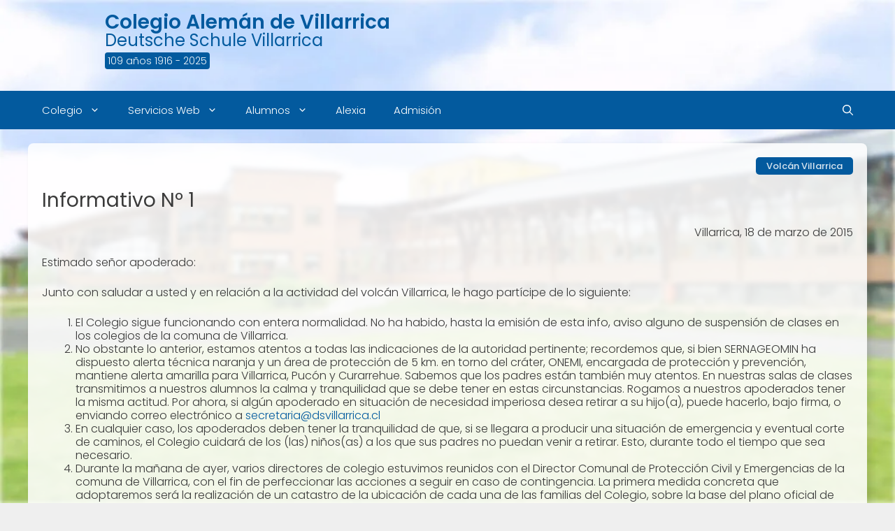

--- FILE ---
content_type: text/html; charset=UTF-8
request_url: https://dsvillarrica.cl/volcan-villarrica/informativo-n-1/
body_size: 25032
content:
<!DOCTYPE html><html lang="es"><head><script data-no-optimize="1">var litespeed_docref=sessionStorage.getItem("litespeed_docref");litespeed_docref&&(Object.defineProperty(document,"referrer",{get:function(){return litespeed_docref}}),sessionStorage.removeItem("litespeed_docref"));</script> <meta charset="UTF-8"><title>Informativo Nº 1 &#8211; DSV</title><meta name='robots' content='max-image-preview:large' /><meta name="viewport" content="width=device-width, initial-scale=1"><link rel='dns-prefetch' href='//www.googletagmanager.com' /><link rel="alternate" type="application/rss+xml" title="DSV &raquo; Feed" href="https://dsvillarrica.cl/feed/" /><link rel="alternate" type="application/rss+xml" title="DSV &raquo; Feed de los comentarios" href="https://dsvillarrica.cl/comments/feed/" /><link rel="alternate" title="oEmbed (JSON)" type="application/json+oembed" href="https://dsvillarrica.cl/wp-json/oembed/1.0/embed?url=https%3A%2F%2Fdsvillarrica.cl%2Fvolcan-villarrica%2Finformativo-n-1%2F" /><link rel="alternate" title="oEmbed (XML)" type="text/xml+oembed" href="https://dsvillarrica.cl/wp-json/oembed/1.0/embed?url=https%3A%2F%2Fdsvillarrica.cl%2Fvolcan-villarrica%2Finformativo-n-1%2F&#038;format=xml" /><style id='wp-img-auto-sizes-contain-inline-css'>img:is([sizes=auto i],[sizes^="auto," i]){contain-intrinsic-size:3000px 1500px}
/*# sourceURL=wp-img-auto-sizes-contain-inline-css */</style><style id="litespeed-ucss">:root{--gp-font--poppins:"Poppins";--wp--preset--font-size--normal:16px;--wp--preset--font-size--huge:42px}@font-face{font-display:swap;font-display:auto;font-family:"Poppins";font-style:normal;font-weight:300;src:url(https://dsvillarrica.cl/wp-content/uploads/generatepress/fonts/poppins/pxiByp8kv8JHgFVrLDz8Z1xlFQ.woff2)format("woff2")}@font-face{font-display:swap;font-display:auto;font-family:"Poppins";font-style:normal;font-weight:400;src:url(https://dsvillarrica.cl/wp-content/uploads/generatepress/fonts/poppins/pxiEyp8kv8JHgFVrJJfecg.woff2)format("woff2")}@font-face{font-display:swap;font-display:auto;font-family:"Poppins";font-style:normal;font-weight:500;src:url(https://dsvillarrica.cl/wp-content/uploads/generatepress/fonts/poppins/pxiByp8kv8JHgFVrLGT9Z1xlFQ.woff2)format("woff2")}@font-face{font-display:swap;font-display:auto;font-family:"Poppins";font-style:normal;font-weight:600;src:url(https://dsvillarrica.cl/wp-content/uploads/generatepress/fonts/poppins/pxiByp8kv8JHgFVrLEj6Z1xlFQ.woff2)format("woff2")}@font-face{font-display:swap;font-display:auto;font-family:"Poppins";font-style:normal;font-weight:700;src:url(https://dsvillarrica.cl/wp-content/uploads/generatepress/fonts/poppins/pxiByp8kv8JHgFVrLCz7Z1xlFQ.woff2)format("woff2")}.wp-block-image>a{display:inline-block}.wp-block-image img{height:auto;max-width:100%;vertical-align:bottom}.wp-block-image .aligncenter{display:table;margin-left:auto;margin-right:auto}.wp-block-image figure{margin:0}.wp-block-image img,ol,ul{box-sizing:border-box}.grid-100:after,.grid-container:after,[class*=mobile-grid-]:after,[class*=tablet-grid-]:after{clear:both}.screen-reader-text:focus{font-size:1em;background-color:#f1f1f1;border-radius:3px;box-shadow:0 0 2px 2px rgba(0,0,0,.6);clip:auto!important;clip-path:none;color:#21759b;display:block;font-size:.875rem;font-weight:700;height:auto;left:5px;line-height:normal;padding:15px 23px 14px;text-decoration:none;top:5px;width:auto;z-index:100000}html :where(img[class*=wp-image-]){height:auto;max-width:100%}:where(figure){margin:0 0 1em}#search-filter-svg-template{border:0;clip:rect(1px,1px,1px,1px);-webkit-clip-path:inset(50%);clip-path:inset(50%);height:1px;margin:-1px;overflow:hidden;padding:0;position:absolute;width:1px!important;word-wrap:normal!important}@-ms-viewport{width:auto}.grid-100:after,.grid-100:before,.grid-container:after,.grid-container:before,[class*=mobile-grid-]:after,[class*=mobile-grid-]:before,[class*=tablet-grid-]:after,[class*=tablet-grid-]:before{content:".";display:block;overflow:hidden;visibility:hidden;font-size:0;line-height:0;width:0;height:0}.grid-container{margin-left:auto;margin-right:auto;max-width:1200px;padding-left:10px;padding-right:10px}.grid-100,[class*=mobile-grid-],[class*=tablet-grid-]{-moz-box-sizing:border-box;-webkit-box-sizing:border-box;box-sizing:border-box;padding-left:10px;padding-right:10px}.grid-parent{padding-left:0;padding-right:0}@media (max-width:767px){.mobile-grid-100{clear:both;width:100%}}@media (min-width:768px) and (max-width:1024px){.tablet-grid-100{clear:both;width:100%}}@media (min-width:1025px){.grid-100{clear:both;width:100%}}a,body,div,form,html,li,span,strong{border:0;margin:0;padding:0}h1,h2,h3,ol,p,ul{border:0;padding:0}html{font-family:sans-serif;-webkit-text-size-adjust:100%;-ms-text-size-adjust:100%}.main-navigation ul ul a,article,figure,main,nav{display:block}ol,ul{margin:0 0 1.5em 3em}a{background-color:transparent}a img{border:0}body{font-size:17px}body,button,h1,h2,h3,input{font-weight:400;text-transform:none}body,button,input{font-family:-apple-system,system-ui,BlinkMacSystemFont,"Segoe UI",Helvetica,Arial,sans-serif,"Apple Color Emoji","Segoe UI Emoji","Segoe UI Symbol";line-height:1.5}button,input{font-size:100%;margin:0;vertical-align:baseline}p{margin:0 0 1.5em}h1,h2,h3{font-family:inherit;font-style:inherit;font-size:42px;margin:0 0 20px;line-height:1.2em}h2,h3{font-size:35px}h3{font-size:29px}ul{list-style:disc}ol{list-style:decimal}li>ul{margin-bottom:0;margin-left:1.5em}strong{font-weight:700}figure{margin:0}img{height:auto;max-width:100%}button{border:1px solid transparent;background:#55555e;cursor:pointer;-webkit-appearance:button;padding:10px 20px;color:#fff}input[type=search]{-webkit-appearance:textfield;background:#fafafa;color:#666;border:1px solid #ccc;border-radius:0;padding:10px 15px;box-sizing:border-box;max-width:100%}input[type=search]::-webkit-search-decoration{-webkit-appearance:none}button::-moz-focus-inner,input::-moz-focus-inner{border:0;padding:0}a,button,input{transition:color .1s ease-in-out,background-color .1s ease-in-out}.main-navigation a,a{text-decoration:none}.aligncenter{clear:both;display:block;margin:0 auto}.size-full{max-width:100%;height:auto}.screen-reader-text{border:0;clip:rect(1px,1px,1px,1px);clip-path:inset(50%);height:1px;margin:-1px;overflow:hidden;padding:0;position:absolute!important;width:1px;word-wrap:normal!important}.site-content:after,.site-footer:after{content:"";display:table;clear:both}.main-navigation{z-index:100;padding:0;clear:both;display:block}.main-navigation a{display:block;font-weight:400;text-transform:none;font-size:15px}.main-navigation ul{list-style:none;margin:0;padding-left:0}.main-navigation .main-nav ul li a,.main-navigation .mobile-bar-items a{padding-left:20px;padding-right:20px;line-height:60px}.inside-navigation{position:relative}.main-navigation li{float:left;position:relative}.main-navigation li.search-item,nav ul ul .menu-item-has-children .dropdown-menu-toggle{float:right}.main-navigation ul ul{display:block;box-shadow:1px 1px 0 rgba(0,0,0,.1);float:left;position:absolute;left:-99999px;opacity:0;z-index:99999;width:200px;text-align:left;top:auto;transition:opacity 80ms linear;transition-delay:0s;pointer-events:none;height:0;overflow:hidden}.main-navigation ul ul li{width:100%}.main-navigation .main-nav ul ul li a{line-height:normal;padding:10px 20px;font-size:14px}.main-navigation .main-nav ul li.menu-item-has-children>a{padding-right:0;position:relative}.main-navigation:not(.toggled) ul li:hover>ul{left:auto;opacity:1;transition-delay:150ms;pointer-events:auto;height:auto;overflow:visible}.main-navigation:not(.toggled) ul ul li:hover>ul{left:100%;top:0}.menu-item-has-children .dropdown-menu-toggle{display:inline-block;height:100%;clear:both;padding-right:20px;padding-left:10px}.menu-item-has-children ul .dropdown-menu-toggle{padding-top:10px;padding-bottom:10px;margin-top:-10px}.site-logo{display:inline-block;max-width:100%}.site-content{word-wrap:break-word}.post{margin:0 0 2em}.separate-containers .site-main>*{margin-bottom:20px}.separate-containers .site-main{margin:20px}.separate-containers.no-sidebar .site-main{margin-left:0;margin-right:0}.separate-containers .site-main>:last-child{margin-bottom:0}.gp-icon{display:inline-flex;align-self:center}.gp-icon svg{height:1em;width:1em;top:.125em;position:relative;fill:currentColor}.icon-menu-bars svg:nth-child(2),.icon-search svg:nth-child(2){display:none}.container.grid-container{width:auto}.menu-toggle{display:none;padding:0 20px;line-height:60px;margin:0;font-weight:400;text-transform:none;font-size:15px;cursor:pointer}button.menu-toggle{background-color:transparent;width:100%;border:0;text-align:center}button.menu-toggle:active,button.menu-toggle:focus,button.menu-toggle:hover{background-color:transparent}.menu-toggle .mobile-menu{padding-left:3px}.menu-toggle .gp-icon+.mobile-menu{padding-left:9px}.nav-search-enabled .main-navigation .menu-toggle{text-align:left}.mobile-bar-items{display:none;right:0;top:0;z-index:21;list-style-type:none}.mobile-bar-items a{display:inline-block}@media (max-width:768px){a,body,button,input{transition:all 0s ease-in-out}.content-area{float:none;width:100%;left:0;right:0}.site-main{margin-left:0!important;margin-right:0!important}}@font-face{font-display:swap;font-family:"lg";src:url(/wp-content/plugins/photonic/include/ext/lightgallery/lightgallery-fonts/lg.woff2?io9a6k)format("woff2"),url(/wp-content/plugins/photonic/include/ext/lightgallery/lightgallery-fonts/lg.ttf?io9a6k)format("truetype"),url(/wp-content/plugins/photonic/include/ext/lightgallery/lightgallery-fonts/lg.woff?io9a6k)format("woff"),url(/wp-content/plugins/photonic/include/ext/lightgallery/lightgallery-fonts/lg.svg?io9a6k#lg)format("svg");font-weight:400;font-style:normal;font-display:block}.site-logo.mobile-header-logo{display:flex;align-items:center;order:1;margin-right:auto;margin-left:10px}.site-logo.mobile-header-logo img{position:relative;vertical-align:middle;padding:10px 0;display:block;box-sizing:border-box;transition:height .3s ease}.main-navigation.mobile-header-navigation{display:none;float:none;margin-bottom:0}#mobile-header .inside-navigation,.main-navigation.has-branding .inside-navigation{flex-wrap:wrap;display:flex;align-items:center}.main-navigation .menu-toggle{flex-grow:1;width:auto}.main-navigation.has-branding .menu-toggle{flex-grow:0;order:3;padding-right:20px}.main-navigation .mobile-bar-items{order:2;position:relative}.main-navigation:not(.slideout-navigation) .mobile-bar-items+.menu-toggle{text-align:left}.main-navigation:not(.slideout-navigation) .main-nav{order:4}.mobile-bar-items{position:relative}.nav-aligned-left .main-navigation.has-branding:not(.slideout-navigation) .inside-navigation .main-nav{flex-grow:1}</style><style id='wp-block-image-inline-css'>.wp-block-image>a,.wp-block-image>figure>a{display:inline-block}.wp-block-image img{box-sizing:border-box;height:auto;max-width:100%;vertical-align:bottom}@media not (prefers-reduced-motion){.wp-block-image img.hide{visibility:hidden}.wp-block-image img.show{animation:show-content-image .4s}}.wp-block-image[style*=border-radius] img,.wp-block-image[style*=border-radius]>a{border-radius:inherit}.wp-block-image.has-custom-border img{box-sizing:border-box}.wp-block-image.aligncenter{text-align:center}.wp-block-image.alignfull>a,.wp-block-image.alignwide>a{width:100%}.wp-block-image.alignfull img,.wp-block-image.alignwide img{height:auto;width:100%}.wp-block-image .aligncenter,.wp-block-image .alignleft,.wp-block-image .alignright,.wp-block-image.aligncenter,.wp-block-image.alignleft,.wp-block-image.alignright{display:table}.wp-block-image .aligncenter>figcaption,.wp-block-image .alignleft>figcaption,.wp-block-image .alignright>figcaption,.wp-block-image.aligncenter>figcaption,.wp-block-image.alignleft>figcaption,.wp-block-image.alignright>figcaption{caption-side:bottom;display:table-caption}.wp-block-image .alignleft{float:left;margin:.5em 1em .5em 0}.wp-block-image .alignright{float:right;margin:.5em 0 .5em 1em}.wp-block-image .aligncenter{margin-left:auto;margin-right:auto}.wp-block-image :where(figcaption){margin-bottom:1em;margin-top:.5em}.wp-block-image.is-style-circle-mask img{border-radius:9999px}@supports ((-webkit-mask-image:none) or (mask-image:none)) or (-webkit-mask-image:none){.wp-block-image.is-style-circle-mask img{border-radius:0;-webkit-mask-image:url('data:image/svg+xml;utf8,<svg viewBox="0 0 100 100" xmlns="http://www.w3.org/2000/svg"><circle cx="50" cy="50" r="50"/></svg>');mask-image:url('data:image/svg+xml;utf8,<svg viewBox="0 0 100 100" xmlns="http://www.w3.org/2000/svg"><circle cx="50" cy="50" r="50"/></svg>');mask-mode:alpha;-webkit-mask-position:center;mask-position:center;-webkit-mask-repeat:no-repeat;mask-repeat:no-repeat;-webkit-mask-size:contain;mask-size:contain}}:root :where(.wp-block-image.is-style-rounded img,.wp-block-image .is-style-rounded img){border-radius:9999px}.wp-block-image figure{margin:0}.wp-lightbox-container{display:flex;flex-direction:column;position:relative}.wp-lightbox-container img{cursor:zoom-in}.wp-lightbox-container img:hover+button{opacity:1}.wp-lightbox-container button{align-items:center;backdrop-filter:blur(16px) saturate(180%);background-color:#5a5a5a40;border:none;border-radius:4px;cursor:zoom-in;display:flex;height:20px;justify-content:center;opacity:0;padding:0;position:absolute;right:16px;text-align:center;top:16px;width:20px;z-index:100}@media not (prefers-reduced-motion){.wp-lightbox-container button{transition:opacity .2s ease}}.wp-lightbox-container button:focus-visible{outline:3px auto #5a5a5a40;outline:3px auto -webkit-focus-ring-color;outline-offset:3px}.wp-lightbox-container button:hover{cursor:pointer;opacity:1}.wp-lightbox-container button:focus{opacity:1}.wp-lightbox-container button:focus,.wp-lightbox-container button:hover,.wp-lightbox-container button:not(:hover):not(:active):not(.has-background){background-color:#5a5a5a40;border:none}.wp-lightbox-overlay{box-sizing:border-box;cursor:zoom-out;height:100vh;left:0;overflow:hidden;position:fixed;top:0;visibility:hidden;width:100%;z-index:100000}.wp-lightbox-overlay .close-button{align-items:center;cursor:pointer;display:flex;justify-content:center;min-height:40px;min-width:40px;padding:0;position:absolute;right:calc(env(safe-area-inset-right) + 16px);top:calc(env(safe-area-inset-top) + 16px);z-index:5000000}.wp-lightbox-overlay .close-button:focus,.wp-lightbox-overlay .close-button:hover,.wp-lightbox-overlay .close-button:not(:hover):not(:active):not(.has-background){background:none;border:none}.wp-lightbox-overlay .lightbox-image-container{height:var(--wp--lightbox-container-height);left:50%;overflow:hidden;position:absolute;top:50%;transform:translate(-50%,-50%);transform-origin:top left;width:var(--wp--lightbox-container-width);z-index:9999999999}.wp-lightbox-overlay .wp-block-image{align-items:center;box-sizing:border-box;display:flex;height:100%;justify-content:center;margin:0;position:relative;transform-origin:0 0;width:100%;z-index:3000000}.wp-lightbox-overlay .wp-block-image img{height:var(--wp--lightbox-image-height);min-height:var(--wp--lightbox-image-height);min-width:var(--wp--lightbox-image-width);width:var(--wp--lightbox-image-width)}.wp-lightbox-overlay .wp-block-image figcaption{display:none}.wp-lightbox-overlay button{background:none;border:none}.wp-lightbox-overlay .scrim{background-color:#fff;height:100%;opacity:.9;position:absolute;width:100%;z-index:2000000}.wp-lightbox-overlay.active{visibility:visible}@media not (prefers-reduced-motion){.wp-lightbox-overlay.active{animation:turn-on-visibility .25s both}.wp-lightbox-overlay.active img{animation:turn-on-visibility .35s both}.wp-lightbox-overlay.show-closing-animation:not(.active){animation:turn-off-visibility .35s both}.wp-lightbox-overlay.show-closing-animation:not(.active) img{animation:turn-off-visibility .25s both}.wp-lightbox-overlay.zoom.active{animation:none;opacity:1;visibility:visible}.wp-lightbox-overlay.zoom.active .lightbox-image-container{animation:lightbox-zoom-in .4s}.wp-lightbox-overlay.zoom.active .lightbox-image-container img{animation:none}.wp-lightbox-overlay.zoom.active .scrim{animation:turn-on-visibility .4s forwards}.wp-lightbox-overlay.zoom.show-closing-animation:not(.active){animation:none}.wp-lightbox-overlay.zoom.show-closing-animation:not(.active) .lightbox-image-container{animation:lightbox-zoom-out .4s}.wp-lightbox-overlay.zoom.show-closing-animation:not(.active) .lightbox-image-container img{animation:none}.wp-lightbox-overlay.zoom.show-closing-animation:not(.active) .scrim{animation:turn-off-visibility .4s forwards}}@keyframes show-content-image{0%{visibility:hidden}99%{visibility:hidden}to{visibility:visible}}@keyframes turn-on-visibility{0%{opacity:0}to{opacity:1}}@keyframes turn-off-visibility{0%{opacity:1;visibility:visible}99%{opacity:0;visibility:visible}to{opacity:0;visibility:hidden}}@keyframes lightbox-zoom-in{0%{transform:translate(calc((-100vw + var(--wp--lightbox-scrollbar-width))/2 + var(--wp--lightbox-initial-left-position)),calc(-50vh + var(--wp--lightbox-initial-top-position))) scale(var(--wp--lightbox-scale))}to{transform:translate(-50%,-50%) scale(1)}}@keyframes lightbox-zoom-out{0%{transform:translate(-50%,-50%) scale(1);visibility:visible}99%{visibility:visible}to{transform:translate(calc((-100vw + var(--wp--lightbox-scrollbar-width))/2 + var(--wp--lightbox-initial-left-position)),calc(-50vh + var(--wp--lightbox-initial-top-position))) scale(var(--wp--lightbox-scale));visibility:hidden}}
/*# sourceURL=https://dsvillarrica.cl/wp-includes/blocks/image/style.min.css */</style><style id='wp-block-paragraph-inline-css'>.is-small-text{font-size:.875em}.is-regular-text{font-size:1em}.is-large-text{font-size:2.25em}.is-larger-text{font-size:3em}.has-drop-cap:not(:focus):first-letter{float:left;font-size:8.4em;font-style:normal;font-weight:100;line-height:.68;margin:.05em .1em 0 0;text-transform:uppercase}body.rtl .has-drop-cap:not(:focus):first-letter{float:none;margin-left:.1em}p.has-drop-cap.has-background{overflow:hidden}:root :where(p.has-background){padding:1.25em 2.375em}:where(p.has-text-color:not(.has-link-color)) a{color:inherit}p.has-text-align-left[style*="writing-mode:vertical-lr"],p.has-text-align-right[style*="writing-mode:vertical-rl"]{rotate:180deg}
/*# sourceURL=https://dsvillarrica.cl/wp-includes/blocks/paragraph/style.min.css */</style><style id='global-styles-inline-css'>:root{--wp--preset--aspect-ratio--square: 1;--wp--preset--aspect-ratio--4-3: 4/3;--wp--preset--aspect-ratio--3-4: 3/4;--wp--preset--aspect-ratio--3-2: 3/2;--wp--preset--aspect-ratio--2-3: 2/3;--wp--preset--aspect-ratio--16-9: 16/9;--wp--preset--aspect-ratio--9-16: 9/16;--wp--preset--color--black: #000000;--wp--preset--color--cyan-bluish-gray: #abb8c3;--wp--preset--color--white: #ffffff;--wp--preset--color--pale-pink: #f78da7;--wp--preset--color--vivid-red: #cf2e2e;--wp--preset--color--luminous-vivid-orange: #ff6900;--wp--preset--color--luminous-vivid-amber: #fcb900;--wp--preset--color--light-green-cyan: #7bdcb5;--wp--preset--color--vivid-green-cyan: #00d084;--wp--preset--color--pale-cyan-blue: #8ed1fc;--wp--preset--color--vivid-cyan-blue: #0693e3;--wp--preset--color--vivid-purple: #9b51e0;--wp--preset--color--contrast: var(--contrast);--wp--preset--color--contrast-2: var(--contrast-2);--wp--preset--color--contrast-3: var(--contrast-3);--wp--preset--color--base: var(--base);--wp--preset--color--base-2: var(--base-2);--wp--preset--color--base-3: var(--base-3);--wp--preset--color--accent: var(--accent);--wp--preset--color--global-color-8: var(--global-color-8);--wp--preset--color--global-color-9: var(--global-color-9);--wp--preset--color--global-color-10: var(--global-color-10);--wp--preset--color--fondos-blancos: var(--fondos-blancos);--wp--preset--gradient--vivid-cyan-blue-to-vivid-purple: linear-gradient(135deg,rgb(6,147,227) 0%,rgb(155,81,224) 100%);--wp--preset--gradient--light-green-cyan-to-vivid-green-cyan: linear-gradient(135deg,rgb(122,220,180) 0%,rgb(0,208,130) 100%);--wp--preset--gradient--luminous-vivid-amber-to-luminous-vivid-orange: linear-gradient(135deg,rgb(252,185,0) 0%,rgb(255,105,0) 100%);--wp--preset--gradient--luminous-vivid-orange-to-vivid-red: linear-gradient(135deg,rgb(255,105,0) 0%,rgb(207,46,46) 100%);--wp--preset--gradient--very-light-gray-to-cyan-bluish-gray: linear-gradient(135deg,rgb(238,238,238) 0%,rgb(169,184,195) 100%);--wp--preset--gradient--cool-to-warm-spectrum: linear-gradient(135deg,rgb(74,234,220) 0%,rgb(151,120,209) 20%,rgb(207,42,186) 40%,rgb(238,44,130) 60%,rgb(251,105,98) 80%,rgb(254,248,76) 100%);--wp--preset--gradient--blush-light-purple: linear-gradient(135deg,rgb(255,206,236) 0%,rgb(152,150,240) 100%);--wp--preset--gradient--blush-bordeaux: linear-gradient(135deg,rgb(254,205,165) 0%,rgb(254,45,45) 50%,rgb(107,0,62) 100%);--wp--preset--gradient--luminous-dusk: linear-gradient(135deg,rgb(255,203,112) 0%,rgb(199,81,192) 50%,rgb(65,88,208) 100%);--wp--preset--gradient--pale-ocean: linear-gradient(135deg,rgb(255,245,203) 0%,rgb(182,227,212) 50%,rgb(51,167,181) 100%);--wp--preset--gradient--electric-grass: linear-gradient(135deg,rgb(202,248,128) 0%,rgb(113,206,126) 100%);--wp--preset--gradient--midnight: linear-gradient(135deg,rgb(2,3,129) 0%,rgb(40,116,252) 100%);--wp--preset--font-size--small: 13px;--wp--preset--font-size--medium: 20px;--wp--preset--font-size--large: 36px;--wp--preset--font-size--x-large: 42px;--wp--preset--spacing--20: 0.44rem;--wp--preset--spacing--30: 0.67rem;--wp--preset--spacing--40: 1rem;--wp--preset--spacing--50: 1.5rem;--wp--preset--spacing--60: 2.25rem;--wp--preset--spacing--70: 3.38rem;--wp--preset--spacing--80: 5.06rem;--wp--preset--shadow--natural: 6px 6px 9px rgba(0, 0, 0, 0.2);--wp--preset--shadow--deep: 12px 12px 50px rgba(0, 0, 0, 0.4);--wp--preset--shadow--sharp: 6px 6px 0px rgba(0, 0, 0, 0.2);--wp--preset--shadow--outlined: 6px 6px 0px -3px rgb(255, 255, 255), 6px 6px rgb(0, 0, 0);--wp--preset--shadow--crisp: 6px 6px 0px rgb(0, 0, 0);}:where(.is-layout-flex){gap: 0.5em;}:where(.is-layout-grid){gap: 0.5em;}body .is-layout-flex{display: flex;}.is-layout-flex{flex-wrap: wrap;align-items: center;}.is-layout-flex > :is(*, div){margin: 0;}body .is-layout-grid{display: grid;}.is-layout-grid > :is(*, div){margin: 0;}:where(.wp-block-columns.is-layout-flex){gap: 2em;}:where(.wp-block-columns.is-layout-grid){gap: 2em;}:where(.wp-block-post-template.is-layout-flex){gap: 1.25em;}:where(.wp-block-post-template.is-layout-grid){gap: 1.25em;}.has-black-color{color: var(--wp--preset--color--black) !important;}.has-cyan-bluish-gray-color{color: var(--wp--preset--color--cyan-bluish-gray) !important;}.has-white-color{color: var(--wp--preset--color--white) !important;}.has-pale-pink-color{color: var(--wp--preset--color--pale-pink) !important;}.has-vivid-red-color{color: var(--wp--preset--color--vivid-red) !important;}.has-luminous-vivid-orange-color{color: var(--wp--preset--color--luminous-vivid-orange) !important;}.has-luminous-vivid-amber-color{color: var(--wp--preset--color--luminous-vivid-amber) !important;}.has-light-green-cyan-color{color: var(--wp--preset--color--light-green-cyan) !important;}.has-vivid-green-cyan-color{color: var(--wp--preset--color--vivid-green-cyan) !important;}.has-pale-cyan-blue-color{color: var(--wp--preset--color--pale-cyan-blue) !important;}.has-vivid-cyan-blue-color{color: var(--wp--preset--color--vivid-cyan-blue) !important;}.has-vivid-purple-color{color: var(--wp--preset--color--vivid-purple) !important;}.has-black-background-color{background-color: var(--wp--preset--color--black) !important;}.has-cyan-bluish-gray-background-color{background-color: var(--wp--preset--color--cyan-bluish-gray) !important;}.has-white-background-color{background-color: var(--wp--preset--color--white) !important;}.has-pale-pink-background-color{background-color: var(--wp--preset--color--pale-pink) !important;}.has-vivid-red-background-color{background-color: var(--wp--preset--color--vivid-red) !important;}.has-luminous-vivid-orange-background-color{background-color: var(--wp--preset--color--luminous-vivid-orange) !important;}.has-luminous-vivid-amber-background-color{background-color: var(--wp--preset--color--luminous-vivid-amber) !important;}.has-light-green-cyan-background-color{background-color: var(--wp--preset--color--light-green-cyan) !important;}.has-vivid-green-cyan-background-color{background-color: var(--wp--preset--color--vivid-green-cyan) !important;}.has-pale-cyan-blue-background-color{background-color: var(--wp--preset--color--pale-cyan-blue) !important;}.has-vivid-cyan-blue-background-color{background-color: var(--wp--preset--color--vivid-cyan-blue) !important;}.has-vivid-purple-background-color{background-color: var(--wp--preset--color--vivid-purple) !important;}.has-black-border-color{border-color: var(--wp--preset--color--black) !important;}.has-cyan-bluish-gray-border-color{border-color: var(--wp--preset--color--cyan-bluish-gray) !important;}.has-white-border-color{border-color: var(--wp--preset--color--white) !important;}.has-pale-pink-border-color{border-color: var(--wp--preset--color--pale-pink) !important;}.has-vivid-red-border-color{border-color: var(--wp--preset--color--vivid-red) !important;}.has-luminous-vivid-orange-border-color{border-color: var(--wp--preset--color--luminous-vivid-orange) !important;}.has-luminous-vivid-amber-border-color{border-color: var(--wp--preset--color--luminous-vivid-amber) !important;}.has-light-green-cyan-border-color{border-color: var(--wp--preset--color--light-green-cyan) !important;}.has-vivid-green-cyan-border-color{border-color: var(--wp--preset--color--vivid-green-cyan) !important;}.has-pale-cyan-blue-border-color{border-color: var(--wp--preset--color--pale-cyan-blue) !important;}.has-vivid-cyan-blue-border-color{border-color: var(--wp--preset--color--vivid-cyan-blue) !important;}.has-vivid-purple-border-color{border-color: var(--wp--preset--color--vivid-purple) !important;}.has-vivid-cyan-blue-to-vivid-purple-gradient-background{background: var(--wp--preset--gradient--vivid-cyan-blue-to-vivid-purple) !important;}.has-light-green-cyan-to-vivid-green-cyan-gradient-background{background: var(--wp--preset--gradient--light-green-cyan-to-vivid-green-cyan) !important;}.has-luminous-vivid-amber-to-luminous-vivid-orange-gradient-background{background: var(--wp--preset--gradient--luminous-vivid-amber-to-luminous-vivid-orange) !important;}.has-luminous-vivid-orange-to-vivid-red-gradient-background{background: var(--wp--preset--gradient--luminous-vivid-orange-to-vivid-red) !important;}.has-very-light-gray-to-cyan-bluish-gray-gradient-background{background: var(--wp--preset--gradient--very-light-gray-to-cyan-bluish-gray) !important;}.has-cool-to-warm-spectrum-gradient-background{background: var(--wp--preset--gradient--cool-to-warm-spectrum) !important;}.has-blush-light-purple-gradient-background{background: var(--wp--preset--gradient--blush-light-purple) !important;}.has-blush-bordeaux-gradient-background{background: var(--wp--preset--gradient--blush-bordeaux) !important;}.has-luminous-dusk-gradient-background{background: var(--wp--preset--gradient--luminous-dusk) !important;}.has-pale-ocean-gradient-background{background: var(--wp--preset--gradient--pale-ocean) !important;}.has-electric-grass-gradient-background{background: var(--wp--preset--gradient--electric-grass) !important;}.has-midnight-gradient-background{background: var(--wp--preset--gradient--midnight) !important;}.has-small-font-size{font-size: var(--wp--preset--font-size--small) !important;}.has-medium-font-size{font-size: var(--wp--preset--font-size--medium) !important;}.has-large-font-size{font-size: var(--wp--preset--font-size--large) !important;}.has-x-large-font-size{font-size: var(--wp--preset--font-size--x-large) !important;}
/*# sourceURL=global-styles-inline-css */</style><style id='classic-theme-styles-inline-css'>/*! This file is auto-generated */
.wp-block-button__link{color:#fff;background-color:#32373c;border-radius:9999px;box-shadow:none;text-decoration:none;padding:calc(.667em + 2px) calc(1.333em + 2px);font-size:1.125em}.wp-block-file__button{background:#32373c;color:#fff;text-decoration:none}
/*# sourceURL=/wp-includes/css/classic-themes.min.css */</style><style id='generate-style-inline-css'>.no-featured-image-padding .featured-image {margin-left:-0px;margin-right:-0px;}.post-image-above-header .no-featured-image-padding .inside-article .featured-image {margin-top:-0px;}@media (max-width:768px){.no-featured-image-padding .featured-image {margin-left:-20px;margin-right:-20px;}.post-image-above-header .no-featured-image-padding .inside-article .featured-image {margin-top:-20px;}}
body{background-color:#efefef;color:#3a3a3a;}a{color:var(--accent);}a:hover, a:focus, a:active{color:#000000;}body .grid-container{max-width:1200px;}.wp-block-group__inner-container{max-width:1200px;margin-left:auto;margin-right:auto;}.generate-back-to-top{font-size:20px;border-radius:3px;position:fixed;bottom:30px;right:30px;line-height:40px;width:40px;text-align:center;z-index:10;transition:opacity 300ms ease-in-out;opacity:0.1;transform:translateY(1000px);}.generate-back-to-top__show{opacity:1;transform:translateY(0);}.navigation-search{position:absolute;left:-99999px;pointer-events:none;visibility:hidden;z-index:20;width:100%;top:0;transition:opacity 100ms ease-in-out;opacity:0;}.navigation-search.nav-search-active{left:0;right:0;pointer-events:auto;visibility:visible;opacity:1;}.navigation-search input[type="search"]{outline:0;border:0;vertical-align:bottom;line-height:1;opacity:0.9;width:100%;z-index:20;border-radius:0;-webkit-appearance:none;height:60px;}.navigation-search input::-ms-clear{display:none;width:0;height:0;}.navigation-search input::-ms-reveal{display:none;width:0;height:0;}.navigation-search input::-webkit-search-decoration, .navigation-search input::-webkit-search-cancel-button, .navigation-search input::-webkit-search-results-button, .navigation-search input::-webkit-search-results-decoration{display:none;}.main-navigation li.search-item{z-index:21;}li.search-item.active{transition:opacity 100ms ease-in-out;}.nav-left-sidebar .main-navigation li.search-item.active,.nav-right-sidebar .main-navigation li.search-item.active{width:auto;display:inline-block;float:right;}.gen-sidebar-nav .navigation-search{top:auto;bottom:0;}:root{--contrast:#222222;--contrast-2:#575760;--contrast-3:#b2b2be;--base:#f0f0f0;--base-2:#f7f8f9;--base-3:rgba(255,255,255,0.85);--accent:#035A9E;--global-color-8:rgba(3,92,160,0.9);--global-color-9:rgba(3,92,160,0.8);--global-color-10:rgba(3,92,160,0.7);--fondos-blancos:rgba(255,255,255,0.95);}:root .has-contrast-color{color:var(--contrast);}:root .has-contrast-background-color{background-color:var(--contrast);}:root .has-contrast-2-color{color:var(--contrast-2);}:root .has-contrast-2-background-color{background-color:var(--contrast-2);}:root .has-contrast-3-color{color:var(--contrast-3);}:root .has-contrast-3-background-color{background-color:var(--contrast-3);}:root .has-base-color{color:var(--base);}:root .has-base-background-color{background-color:var(--base);}:root .has-base-2-color{color:var(--base-2);}:root .has-base-2-background-color{background-color:var(--base-2);}:root .has-base-3-color{color:var(--base-3);}:root .has-base-3-background-color{background-color:var(--base-3);}:root .has-accent-color{color:var(--accent);}:root .has-accent-background-color{background-color:var(--accent);}:root .has-global-color-8-color{color:var(--global-color-8);}:root .has-global-color-8-background-color{background-color:var(--global-color-8);}:root .has-global-color-9-color{color:var(--global-color-9);}:root .has-global-color-9-background-color{background-color:var(--global-color-9);}:root .has-global-color-10-color{color:var(--global-color-10);}:root .has-global-color-10-background-color{background-color:var(--global-color-10);}:root .has-fondos-blancos-color{color:var(--fondos-blancos);}:root .has-fondos-blancos-background-color{background-color:var(--fondos-blancos);}body, button, input, select, textarea{font-family:var(--gp-font--poppins);font-weight:300;font-size:16px;}body{line-height:1.2;}.main-title{font-family:var(--gp-font--poppins);font-weight:500;font-size:24px;}.main-navigation a, .main-navigation .menu-toggle, .main-navigation .menu-bar-items{font-weight:300;font-size:15px;}.widget-title{font-weight:700;text-transform:uppercase;font-size:14px;}button:not(.menu-toggle),html input[type="button"],input[type="reset"],input[type="submit"],.button,.wp-block-button .wp-block-button__link{font-weight:400;font-size:12px;}h1{font-weight:400;font-size:28px;line-height:1.2;}h2{font-weight:400;font-size:22px;line-height:1;margin-bottom:0px;}h3{font-size:18px;}h4{font-size:16px;}h5{font-size:16px;}.top-bar{background-color:#636363;color:#ffffff;}.top-bar a{color:#ffffff;}.top-bar a:hover{color:#303030;}.site-header{background-color:rgba(255,255,255,0);}.site-header a{color:#3a3a3a;}.main-title a,.main-title a:hover{color:#ffffff;}.site-description{color:#757575;}.main-navigation,.main-navigation ul ul{background-color:#035a9e;}.main-navigation .main-nav ul li a, .main-navigation .menu-toggle, .main-navigation .menu-bar-items{color:#ffffff;}.main-navigation .main-nav ul li:not([class*="current-menu-"]):hover > a, .main-navigation .main-nav ul li:not([class*="current-menu-"]):focus > a, .main-navigation .main-nav ul li.sfHover:not([class*="current-menu-"]) > a, .main-navigation .menu-bar-item:hover > a, .main-navigation .menu-bar-item.sfHover > a{color:#ffffff;background-color:#1e73be;}button.menu-toggle:hover,button.menu-toggle:focus,.main-navigation .mobile-bar-items a,.main-navigation .mobile-bar-items a:hover,.main-navigation .mobile-bar-items a:focus{color:#ffffff;}.main-navigation .main-nav ul li[class*="current-menu-"] > a{color:#ffffff;background-color:#035a9e;}.navigation-search input[type="search"],.navigation-search input[type="search"]:active, .navigation-search input[type="search"]:focus, .main-navigation .main-nav ul li.search-item.active > a, .main-navigation .menu-bar-items .search-item.active > a{color:#ffffff;background-color:#1e73be;}.main-navigation ul ul{background-color:#035a9e;}.main-navigation .main-nav ul ul li a{color:#ffffff;}.main-navigation .main-nav ul ul li:not([class*="current-menu-"]):hover > a,.main-navigation .main-nav ul ul li:not([class*="current-menu-"]):focus > a, .main-navigation .main-nav ul ul li.sfHover:not([class*="current-menu-"]) > a{color:#ffffff;background-color:#1e73be;}.main-navigation .main-nav ul ul li[class*="current-menu-"] > a{color:#bbd2e8;background-color:#035a9e;}.separate-containers .inside-article, .separate-containers .comments-area, .separate-containers .page-header, .one-container .container, .separate-containers .paging-navigation, .inside-page-header{background-color:var(--fondos-blancos);}.entry-header h1,.page-header h1{color:var(--accent);}.entry-meta{color:#595959;}.entry-meta a{color:#595959;}.entry-meta a:hover{color:#1e73be;}h3{color:var(--accent);}h4{color:var(--accent);}.sidebar .widget{background-color:var(--fondos-blancos);}.sidebar .widget .widget-title{color:#1e73be;}.footer-widgets{color:#efefef;background-color:var(--accent);}.footer-widgets .widget-title{color:#000000;}.site-info{color:#ffffff;background-color:var(--accent);}.site-info a{color:#ffffff;}.site-info a:hover{color:#606060;}.footer-bar .widget_nav_menu .current-menu-item a{color:#606060;}input[type="text"],input[type="email"],input[type="url"],input[type="password"],input[type="search"],input[type="tel"],input[type="number"],textarea,select{color:#666666;background-color:#fafafa;border-color:#cccccc;}input[type="text"]:focus,input[type="email"]:focus,input[type="url"]:focus,input[type="password"]:focus,input[type="search"]:focus,input[type="tel"]:focus,input[type="number"]:focus,textarea:focus,select:focus{color:#666666;background-color:#ffffff;border-color:#bfbfbf;}button,html input[type="button"],input[type="reset"],input[type="submit"],a.button,a.wp-block-button__link:not(.has-background){color:#ffffff;background-color:#666666;}button:hover,html input[type="button"]:hover,input[type="reset"]:hover,input[type="submit"]:hover,a.button:hover,button:focus,html input[type="button"]:focus,input[type="reset"]:focus,input[type="submit"]:focus,a.button:focus,a.wp-block-button__link:not(.has-background):active,a.wp-block-button__link:not(.has-background):focus,a.wp-block-button__link:not(.has-background):hover{color:#ffffff;background-color:#1e73be;}a.generate-back-to-top{background-color:rgba( 0,0,0,0.4 );color:#ffffff;}a.generate-back-to-top:hover,a.generate-back-to-top:focus{background-color:rgba( 0,0,0,0.6 );color:#ffffff;}:root{--gp-search-modal-bg-color:var(--base-3);--gp-search-modal-text-color:var(--contrast);--gp-search-modal-overlay-bg-color:rgba(0,0,0,0.2);}@media (max-width: 685px){.main-navigation .menu-bar-item:hover > a, .main-navigation .menu-bar-item.sfHover > a{background:none;color:#ffffff;}}.inside-top-bar{padding:10px;}.inside-header{padding:10px;}.separate-containers .inside-article, .separate-containers .comments-area, .separate-containers .page-header, .separate-containers .paging-navigation, .one-container .site-content, .inside-page-header{padding:0px;}.site-main .wp-block-group__inner-container{padding:0px;}.entry-content .alignwide, body:not(.no-sidebar) .entry-content .alignfull{margin-left:-0px;width:calc(100% + 0px);max-width:calc(100% + 0px);}.container.grid-container{max-width:1200px;}.one-container.right-sidebar .site-main,.one-container.both-right .site-main{margin-right:0px;}.one-container.left-sidebar .site-main,.one-container.both-left .site-main{margin-left:0px;}.one-container.both-sidebars .site-main{margin:0px;}.separate-containers .widget, .separate-containers .site-main > *, .separate-containers .page-header, .widget-area .main-navigation{margin-bottom:0px;}.separate-containers .site-main{margin:0px;}.both-right.separate-containers .inside-left-sidebar{margin-right:0px;}.both-right.separate-containers .inside-right-sidebar{margin-left:0px;}.both-left.separate-containers .inside-left-sidebar{margin-right:0px;}.both-left.separate-containers .inside-right-sidebar{margin-left:0px;}.separate-containers .page-header-image, .separate-containers .page-header-contained, .separate-containers .page-header-image-single, .separate-containers .page-header-content-single{margin-top:0px;}.separate-containers .inside-right-sidebar, .separate-containers .inside-left-sidebar{margin-top:0px;margin-bottom:0px;}.main-navigation .main-nav ul li a,.menu-toggle,.main-navigation .mobile-bar-items a{line-height:55px;}.main-navigation ul ul{width:300px;}.navigation-search input[type="search"]{height:55px;}.rtl .menu-item-has-children .dropdown-menu-toggle{padding-left:20px;}.rtl .main-navigation .main-nav ul li.menu-item-has-children > a{padding-right:20px;}.widget-area .widget{padding:20px;}.footer-widgets{padding:20px 40px 20px 40px;}.site-info{padding:20px;}@media (max-width:768px){.separate-containers .inside-article, .separate-containers .comments-area, .separate-containers .page-header, .separate-containers .paging-navigation, .one-container .site-content, .inside-page-header{padding:20px;}.site-main .wp-block-group__inner-container{padding:20px;}.site-info{padding-right:10px;padding-left:10px;}.entry-content .alignwide, body:not(.no-sidebar) .entry-content .alignfull{margin-left:-20px;width:calc(100% + 40px);max-width:calc(100% + 40px);}}/* End cached CSS */@media (max-width: 685px){.main-navigation .menu-toggle,.main-navigation .mobile-bar-items,.sidebar-nav-mobile:not(#sticky-placeholder){display:block;}.main-navigation ul,.gen-sidebar-nav{display:none;}[class*="nav-float-"] .site-header .inside-header > *{float:none;clear:both;}}
body{background-image:url('https://dsvillarrica.cl/wp-content/uploads/2021/10/fondo-dsvillarricacl.jpg.webp');background-repeat:no-repeat;background-size:cover;background-attachment:fixed;}
.dynamic-author-image-rounded{border-radius:100%;}.dynamic-featured-image, .dynamic-author-image{vertical-align:middle;}.one-container.blog .dynamic-content-template:not(:last-child), .one-container.archive .dynamic-content-template:not(:last-child){padding-bottom:0px;}.dynamic-entry-excerpt > p:last-child{margin-bottom:0px;}
.main-navigation.toggled .main-nav > ul{background-color: #035a9e}
@media (max-width: 685px){.main-navigation .menu-toggle,.main-navigation .mobile-bar-items a,.main-navigation .menu-bar-item > a{padding-left:15px;padding-right:15px;}.main-navigation .main-nav ul li a,.main-navigation .menu-toggle,.main-navigation .mobile-bar-items a,.main-navigation .menu-bar-item > a{line-height:70px;}.main-navigation .site-logo.navigation-logo img, .mobile-header-navigation .site-logo.mobile-header-logo img, .navigation-search input[type="search"]{height:70px;}}.post-image:not(:first-child), .page-content:not(:first-child), .entry-content:not(:first-child), .entry-summary:not(:first-child), footer.entry-meta{margin-top:0em;}.post-image-above-header .inside-article div.featured-image, .post-image-above-header .inside-article div.post-image{margin-bottom:0em;}
/*# sourceURL=generate-style-inline-css */</style><style id='photonic-inline-css'>/* Retrieved from saved CSS */
.photonic-panel { background:  rgb(17,17,17)  !important;

	border-top: none;
	border-right: none;
	border-bottom: none;
	border-left: none;
 }
.photonic-random-layout .photonic-thumb { padding: 2px}
.photonic-masonry-layout .photonic-thumb, .photonic-masonry-horizontal-layout .photonic-thumb { padding: 2px}
.photonic-mosaic-layout .photonic-thumb { padding: 2px}

/*# sourceURL=photonic-inline-css */</style><style id='generateblocks-inline-css'>.gb-container.gb-tabs__item:not(.gb-tabs__item-open){display:none;}.gb-container-fotos{display:flex;flex-direction:column;}.gb-container-a3dec774{width:900px;height:300px;max-width:1200px;display:flex;flex-wrap:nowrap;justify-content:center;margin-right:auto;margin-left:auto;background-image:url(https://dsvillarrica.cl/wp-content/uploads/2023/04/Dia-de-la-Convivencia-Escolar.jpg.webp);background-repeat:no-repeat;background-position:center center;background-size:cover;}.gb-container-a3dec774.gb-has-dynamic-bg{background-image:var(--background-url);}.gb-container-a3dec774.gb-no-dynamic-bg{background-image:none;}.gb-container-c401af46 > .gb-inside-container{max-width:1200px;margin-left:auto;margin-right:auto;}.gb-grid-wrapper > .gb-grid-column-c401af46 > .gb-container{display:flex;flex-direction:column;height:100%;}.gb-container-d51244aa{margin-top:20px;}.gb-container-d51244aa > .gb-inside-container{max-width:1200px;margin-left:auto;margin-right:auto;}.gb-grid-wrapper > .gb-grid-column-d51244aa > .gb-container{display:flex;flex-direction:column;height:100%;}.gb-container-b5c17a45 > .gb-inside-container{max-width:1200px;margin-left:auto;margin-right:auto;}.gb-grid-wrapper > .gb-grid-column-b5c17a45 > .gb-container{display:flex;flex-direction:column;height:100%;}.gb-container-6b49db9d > .gb-inside-container{padding-bottom:30px;max-width:1200px;margin-left:auto;margin-right:auto;}.gb-grid-wrapper > .gb-grid-column-6b49db9d > .gb-container{display:flex;flex-direction:column;height:100%;}.gb-container-080ccfcf > .gb-inside-container{max-width:1200px;margin-left:auto;margin-right:auto;}.gb-grid-wrapper > .gb-grid-column-080ccfcf > .gb-container{display:flex;flex-direction:column;height:100%;}.gb-container-69381c11{margin-top:20px;}.gb-container-69381c11 > .gb-inside-container{max-width:1200px;margin-left:auto;margin-right:auto;}.gb-grid-wrapper > .gb-grid-column-69381c11 > .gb-container{display:flex;flex-direction:column;height:100%;}.gb-container-7916257b{font-size:20px;text-transform:uppercase;margin:20px;background-color:var(--global-color-10);color:var(--base-3);}.gb-container-7916257b > .gb-inside-container{padding:10px;max-width:1200px;margin-left:auto;margin-right:auto;}.gb-grid-wrapper > .gb-grid-column-7916257b > .gb-container{display:flex;flex-direction:column;height:100%;}.gb-container-8ca3454c > .gb-inside-container{max-width:1200px;margin-left:auto;margin-right:auto;}.gb-grid-wrapper > .gb-grid-column-8ca3454c > .gb-container{display:flex;flex-direction:column;height:100%;}.gb-container-973ee056 > .gb-inside-container{max-width:1200px;margin-left:auto;margin-right:auto;}.gb-grid-wrapper > .gb-grid-column-973ee056 > .gb-container{display:flex;flex-direction:column;height:100%;}.gb-container-4201f581 > .gb-inside-container{max-width:1200px;margin-left:auto;margin-right:auto;}.gb-grid-wrapper > .gb-grid-column-4201f581 > .gb-container{display:flex;flex-direction:column;height:100%;}.gb-container-202d7648 > .gb-inside-container{max-width:1200px;margin-left:auto;margin-right:auto;}.gb-grid-wrapper > .gb-grid-column-202d7648 > .gb-container{display:flex;flex-direction:column;height:100%;}.gb-container-f827f626{margin-bottom:2px;}.gb-container-f827f626 > .gb-inside-container{max-width:1200px;margin-left:auto;margin-right:auto;}.gb-grid-wrapper > .gb-grid-column-f827f626 > .gb-container{display:flex;flex-direction:column;height:100%;}.gb-container-bb7e8d63{margin-top:20px;}.gb-container-bb7e8d63 > .gb-inside-container{max-width:1200px;margin-left:auto;margin-right:auto;}.gb-grid-wrapper > .gb-grid-column-bb7e8d63 > .gb-container{display:flex;flex-direction:column;height:100%;}.gb-container-4983a717 > .gb-inside-container{max-width:1200px;margin-left:auto;margin-right:auto;}.gb-grid-wrapper > .gb-grid-column-4983a717 > .gb-container{display:flex;flex-direction:column;height:100%;}.gb-container-91286802{margin-top:20px;}.gb-container-91286802 > .gb-inside-container{max-width:1200px;margin-left:auto;margin-right:auto;}.gb-grid-wrapper > .gb-grid-column-91286802 > .gb-container{display:flex;flex-direction:column;height:100%;}.gb-container-1e0b11e6{margin-top:20px;}.gb-container-1e0b11e6 > .gb-inside-container{max-width:1200px;margin-left:auto;margin-right:auto;}.gb-grid-wrapper > .gb-grid-column-1e0b11e6 > .gb-container{display:flex;flex-direction:column;height:100%;}.gb-container-354e12c1{margin-top:20px;}.gb-container-354e12c1 > .gb-inside-container{max-width:1200px;margin-left:auto;margin-right:auto;}.gb-grid-wrapper > .gb-grid-column-354e12c1 > .gb-container{display:flex;flex-direction:column;height:100%;}.gb-container-eaede19d{background-color:var(--accent);}.gb-container-eaede19d > .gb-inside-container{padding:020px 40px 20px;}.gb-grid-wrapper > .gb-grid-column-eaede19d > .gb-container{display:flex;flex-direction:column;height:100%;}.gb-container-54a9926f{text-align:center;}.gb-container-54a9926f > .gb-inside-container{padding:0;}.gb-grid-wrapper > .gb-grid-column-54a9926f{width:25%;}.gb-grid-wrapper > .gb-grid-column-54a9926f > .gb-container{justify-content:flex-start;display:flex;flex-direction:column;height:100%;}.gb-container-c545b16b > .gb-inside-container{padding:0;max-width:1200px;margin-left:auto;margin-right:auto;}.gb-grid-wrapper > .gb-grid-column-c545b16b > .gb-container{display:flex;flex-direction:column;height:100%;}.gb-container-09e1bb3a > .gb-inside-container{padding:0;}.gb-grid-wrapper > .gb-grid-column-09e1bb3a{width:50%;}.gb-grid-wrapper > .gb-grid-column-09e1bb3a > .gb-container{display:flex;flex-direction:column;height:100%;}.gb-container-c7db3794 > .gb-inside-container{padding:10px;max-width:1200px;margin-left:auto;margin-right:auto;}.gb-grid-wrapper > .gb-grid-column-c7db3794 > .gb-container{display:flex;flex-direction:column;height:100%;}.gb-container-46486f57 > .gb-inside-container{padding:0;}.gb-grid-wrapper > .gb-grid-column-46486f57{width:25%;}.gb-grid-wrapper > .gb-grid-column-46486f57 > .gb-container{display:flex;flex-direction:column;height:100%;}.gb-container-9fe3f77c{padding-top:20px;margin-bottom:20px;box-shadow: 5px 5px 10px 0 rgba(0,0,0,0.1);}.gb-container-7604f30c{padding:15px;border-radius:8px;background-color:var(--base-3);color:var(--base-3);}.gb-container-d8fc32e8{height:150px;display:flex;flex-direction:column;flex-wrap:nowrap;justify-content:flex-start;position:relative;overflow-x:hidden;overflow-y:hidden;padding:0;margin-top:10px;margin-bottom:-20px;border-radius:8px;background-color:var(--base-3);background-repeat:no-repeat;background-position:center center;background-size:cover;opacity:0.7;}.gb-grid-wrapper > .gb-grid-column-d8fc32e8{width:33.33%;order:1;}.gb-container-d8fc32e8:hover{opacity:1;}.gb-container-ee7ef29f{height:150px;background-color:rgba(255, 255, 255, 0.15);}.gb-container-48fac16a{margin-top:20px;}.gb-container-53e1a913{display:flex;flex-direction:column;justify-content:center;row-gap:20px;position:relative;padding:20px;margin-bottom:20px;border-radius:8px;background-color:var(--base-3);box-shadow: 5px 5px 10px 0 rgba(0,0,0,0.1);}.gb-container-7d69105a{display:flex;flex-direction:column;align-items:center;justify-content:center;row-gap:20px;position:relative;padding:20px;margin-bottom:20px;border-radius:8px;background-color:var(--base-3);box-shadow: 5px 5px 10px 0 rgba(0,0,0,0.1);}.gb-container-287e2501{display:flex;flex-direction:column;align-items:center;justify-content:center;row-gap:20px;position:relative;padding:20px;margin-bottom:20px;border-radius:8px;background-color:var(--base-3);box-shadow: 5px 5px 10px 0 rgba(0,0,0,0.1);}.gb-container-1e06af80{display:flex;flex-direction:column;align-items:center;justify-content:center;row-gap:20px;position:relative;padding:20px;margin-bottom:20px;border-radius:8px;background-color:var(--base-3);box-shadow: 5px 5px 10px 0 rgba(0,0,0,0.1);}.gb-container-dd8ef1bc{display:flex;flex-direction:column;align-items:center;justify-content:center;row-gap:20px;position:relative;padding:20px;margin-bottom:20px;border-radius:8px;background-color:var(--base-3);box-shadow: 5px 5px 10px 0 rgba(0,0,0,0.1);}.gb-container-2b48d750{display:block;flex-direction:column;justify-content:center;z-index:10;position:relative;padding:0;margin-bottom:20px;border-radius:8px;background-color:var(--base-3);box-shadow: 5px 5px 10px 0 rgba(0,0,0,0.1);}.gb-container-832b6307{z-index:0;position:relative;padding:15px;border-radius:8px;}.gb-container-67aaa990{display:flex;flex-direction:column;align-items:center;justify-content:center;row-gap:20px;position:relative;padding:20px;margin-bottom:20px;border-radius:8px;background-color:var(--base-3);box-shadow: 5px 5px 10px 0 rgba(0,0,0,0.1);}.gb-container-8fdc1114{display:flex;flex-direction:column;justify-content:center;row-gap:20px;position:relative;padding:20px;margin-bottom:20px;border-radius:8px;background-color:var(--base-3);box-shadow: 5px 5px 10px 0 rgba(0,0,0,0.1);}.gb-container-a5fc0ac9{display:flex;flex-direction:column;align-items:center;justify-content:center;row-gap:20px;position:relative;padding:20px;margin-bottom:20px;border-radius:8px;background-color:var(--base-3);box-shadow: 5px 5px 10px 0 rgba(0,0,0,0.1);}.gb-container-0fa23d54{padding:20px;margin-top:20px;border-radius:8px;background-color:var(--base-3);box-shadow: 5px 5px 10px 0 rgba(0,0,0,0.1);}.gb-container-5607517a{text-align:right;margin-top:0px;}.gb-container-e907cda8{display:flex;flex-direction:column;align-items:center;margin-top:40px;border-radius:8px;}.gb-container-49288a87{margin-bottom:15px;}.gb-container-ea502825{max-width:1200px;display:flex;flex-direction:column;justify-content:flex-start;padding-top:15px;margin-right:auto;margin-left:auto;}.gb-container-10ca2391{height:100px;display:flex;align-items:flex-start;position:relative;overflow-x:hidden;overflow-y:hidden;padding-top:0px;}.gb-grid-wrapper > .gb-grid-column-10ca2391{width:110px;}.gb-container-66c56e23{display:block;flex-direction:column;flex-wrap:nowrap;align-items:flex-start;justify-content:flex-start;}.gb-grid-wrapper > .gb-grid-column-66c56e23{width:50%;flex-grow:0;}.gb-accordion__item:not(.gb-accordion__item-open) > .gb-button .gb-accordion__icon-open{display:none;}.gb-accordion__item.gb-accordion__item-open > .gb-button .gb-accordion__icon{display:none;}a.gb-button-af1d0161{display:inline-flex;flex-direction:row;justify-content:center;padding:15px 20px;margin-top:-20px;margin-right:auto;margin-left:auto;background-color:#0366d6;color:#ffffff;text-decoration:none;}a.gb-button-af1d0161:hover, a.gb-button-af1d0161:active, a.gb-button-af1d0161:focus{background-color:#222222;color:#ffffff;}a.gb-button-17e3b344{display:inline-flex;padding:15px 20px;border-radius:6px;background-color:#0366d6;color:#ffffff;text-decoration:none;}a.gb-button-17e3b344:hover, a.gb-button-17e3b344:active, a.gb-button-17e3b344:focus{background-color:#222222;color:#ffffff;}a.gb-button-5bf9f51f{display:inline-flex;font-size:14px;font-weight:500;padding:15px 20px;margin-top:-20px;border-radius:8px;background-color:#0366d6;color:#ffffff;text-decoration:none;}a.gb-button-5bf9f51f:hover, a.gb-button-5bf9f51f:active, a.gb-button-5bf9f51f:focus{background-color:#222222;color:#ffffff;}h2.gb-headline-99abff98{font-size:17px;text-align:center;color:var(--global-color-8);}h2.gb-headline-8de5a08d{font-size:17px;text-align:center;}h2.gb-headline-b694c2da{font-size:17px;text-align:center;}h2.gb-headline-835344b8{font-size:17px;text-align:center;padding-bottom:2px;margin-bottom:-1px;}h3.gb-headline-7492c747{text-align:center;color:#ffffff;}p.gb-headline-d85b3303{font-size:17px;text-align:center;color:var(--base-3);}p.gb-headline-55d1f5b1{font-size:14px;text-align:center;color:var(--base-3);}p.gb-headline-4c404fc1{text-align:center;color:var(--base-3);}h2.gb-headline-30d3a64d{font-size:18px;color:var(--accent);}h1.gb-headline-8d16dbd1{z-index:10;position:relative;font-size:12px;font-weight:600;padding:5px;margin-bottom:0px;background-color:var(--accent);}h1.gb-headline-8d16dbd1 a{color:var(--base-3);}h4.gb-headline-ada5d746{text-align:center;margin-bottom:0px;}h4.gb-headline-faddbb72{margin-bottom:0px;}h4.gb-headline-722c40fd{margin-bottom:0px;}h4.gb-headline-6b3a10bc{margin-bottom:0px;}h4.gb-headline-5277676f{margin-bottom:0px;}h4.gb-headline-aaf1a1fe{margin-bottom:0px;}h4.gb-headline-319001d4{text-align:center;margin-bottom:0px;}h4.gb-headline-8dfe6252{margin-bottom:0px;}div.gb-headline-53013421{display:inline-block;flex-direction:row;align-items:flex-end;justify-content:center;font-size:13px;font-weight:500;text-align:right;padding:5px 15px;margin-bottom:20px;border-radius:5px;color:var(--base-3);background-color:var(--accent);}div.gb-headline-53013421 a{color:var(--base-3);}div.gb-headline-53013421 a:hover{color:#519dd3;}h1.gb-headline-8a314cbf{font-weight:600;margin-bottom:-2px;color:var(--accent);}h2.gb-headline-5b3553ed{font-size:24px;margin-bottom:5px;color:var(--accent);}p.gb-headline-27348b78{display:inline-block;font-size:14px;padding:4px;margin-bottom:0px;margin-left:0px;border-radius:4px;color:var(--fondos-blancos);background-color:var(--accent);}.gb-block-image-14402b88{text-align:center;}.gb-image-14402b88{width:250px;vertical-align:middle;}.gb-image-bed9a609{vertical-align:middle;}.gb-image-4327cf8b{border-radius:8px;width:800px;height:250px;object-fit:cover;vertical-align:middle;}.gb-grid-wrapper-b7bf5045{display:flex;flex-wrap:wrap;margin-left:-30px;}.gb-grid-wrapper-b7bf5045 > .gb-grid-column{box-sizing:border-box;padding-left:30px;}.gb-grid-wrapper-d7543455{display:flex;flex-wrap:wrap;row-gap:10px;margin-left:-20px;}.gb-grid-wrapper-d7543455 > .gb-grid-column{box-sizing:border-box;padding-left:20px;}.gb-grid-wrapper-12b03007{display:flex;flex-wrap:wrap;}.gb-grid-wrapper-12b03007 > .gb-grid-column{box-sizing:border-box;}@media (max-width: 767px) {.gb-container-a3dec774{width:300px;}.gb-grid-wrapper > .gb-grid-column-a3dec774{width:300px;}.gb-grid-wrapper > .gb-grid-column-54a9926f{width:100%;}.gb-grid-wrapper > .gb-grid-column-09e1bb3a{width:100%;}.gb-grid-wrapper > .gb-grid-column-46486f57{width:100%;}.gb-grid-wrapper > .gb-grid-column-d8fc32e8{width:100%;}.gb-container-48fac16a{width:100%;display:flex;flex-direction:column;flex-wrap:nowrap;align-items:center;justify-content:center;text-align:center;margin-right:0px;margin-left:0px;}.gb-grid-wrapper > .gb-grid-column-48fac16a{width:100%;}.gb-container-53e1a913{width:300px;display:flex;align-items:center;text-align:center;}.gb-grid-wrapper > .gb-grid-column-53e1a913{width:300px;}.gb-container-7d69105a{width:300px;display:flex;align-items:center;text-align:center;}.gb-grid-wrapper > .gb-grid-column-7d69105a{width:300px;}.gb-container-287e2501{width:300px;display:flex;align-items:center;text-align:center;}.gb-grid-wrapper > .gb-grid-column-287e2501{width:300px;}.gb-container-1e06af80{width:300px;display:flex;align-items:center;text-align:center;}.gb-grid-wrapper > .gb-grid-column-1e06af80{width:300px;}.gb-container-dd8ef1bc{width:300px;display:flex;align-items:center;text-align:center;}.gb-grid-wrapper > .gb-grid-column-dd8ef1bc{width:300px;}.gb-container-2b48d750{width:300px;display:flex;align-items:center;text-align:center;padding:20px;}.gb-grid-wrapper > .gb-grid-column-2b48d750{width:300px;}.gb-container-67aaa990{width:300px;display:flex;align-items:center;text-align:center;}.gb-grid-wrapper > .gb-grid-column-67aaa990{width:300px;}.gb-container-8fdc1114{width:300px;display:flex;align-items:center;text-align:center;}.gb-grid-wrapper > .gb-grid-column-8fdc1114{width:300px;}.gb-container-a5fc0ac9{width:300px;display:flex;align-items:center;text-align:center;}.gb-grid-wrapper > .gb-grid-column-a5fc0ac9{width:300px;}.gb-container-49288a87{width:100%;}.gb-grid-wrapper > .gb-grid-column-49288a87{width:100%;}.gb-container-10ca2391{height:100px;}.gb-grid-wrapper > .gb-grid-column-10ca2391{width:100px;}.gb-container-66c56e23{text-align:left;}.gb-grid-wrapper > .gb-grid-column-66c56e23{width:70%;}h1.gb-headline-8a314cbf{font-size:16px;text-align:left;}h2.gb-headline-5b3553ed{font-size:14px;text-align:left;}p.gb-headline-27348b78{font-size:12px;text-align:left;}.gb-grid-wrapper-d7543455{row-gap:25px;}}:root{--gb-container-width:1200px;}.gb-container .wp-block-image img{vertical-align:middle;}.gb-grid-wrapper .wp-block-image{margin-bottom:0;}.gb-highlight{background:none;}.gb-shape{line-height:0;}.gb-container-link{position:absolute;top:0;right:0;bottom:0;left:0;z-index:99;}
/*# sourceURL=generateblocks-inline-css */</style><style id='generate-navigation-branding-inline-css'>@media (max-width: 685px){.site-header, #site-navigation, #sticky-navigation{display:none !important;opacity:0.0;}#mobile-header{display:block !important;width:100% !important;}#mobile-header .main-nav > ul{display:none;}#mobile-header.toggled .main-nav > ul, #mobile-header .menu-toggle, #mobile-header .mobile-bar-items{display:block;}#mobile-header .main-nav{-ms-flex:0 0 100%;flex:0 0 100%;-webkit-box-ordinal-group:5;-ms-flex-order:4;order:4;}}.main-navigation .sticky-navigation-logo, .main-navigation.navigation-stick .site-logo:not(.mobile-header-logo){display:none;}.main-navigation.navigation-stick .sticky-navigation-logo{display:block;}.navigation-branding img, .site-logo.mobile-header-logo img{height:55px;width:auto;}.navigation-branding .main-title{line-height:55px;}@media (max-width: 1210px){#site-navigation .navigation-branding, #sticky-navigation .navigation-branding{margin-left:10px;}}@media (max-width: 685px){.main-navigation:not(.slideout-navigation) .main-nav{-ms-flex:0 0 100%;flex:0 0 100%;}.main-navigation:not(.slideout-navigation) .inside-navigation{-ms-flex-wrap:wrap;flex-wrap:wrap;display:-webkit-box;display:-ms-flexbox;display:flex;}.nav-aligned-center .navigation-branding, .nav-aligned-left .navigation-branding{margin-right:auto;}.nav-aligned-center  .main-navigation.has-branding:not(.slideout-navigation) .inside-navigation .main-nav,.nav-aligned-center  .main-navigation.has-sticky-branding.navigation-stick .inside-navigation .main-nav,.nav-aligned-left  .main-navigation.has-branding:not(.slideout-navigation) .inside-navigation .main-nav,.nav-aligned-left  .main-navigation.has-sticky-branding.navigation-stick .inside-navigation .main-nav{margin-right:0px;}.navigation-branding img, .site-logo.mobile-header-logo{height:70px;}.navigation-branding .main-title{line-height:70px;}}
/*# sourceURL=generate-navigation-branding-inline-css */</style><style id='block-visibility-screen-size-styles-inline-css'>/* Large screens (desktops, 992px and up) */
@media ( min-width: 992px ) {
	.block-visibility-hide-large-screen {
		display: none !important;
	}
}

/* Medium screens (tablets, between 768px and 992px) */
@media ( min-width: 768px ) and ( max-width: 991.98px ) {
	.block-visibility-hide-medium-screen {
		display: none !important;
	}
}

/* Small screens (mobile devices, less than 768px) */
@media ( max-width: 767.98px ) {
	.block-visibility-hide-small-screen {
		display: none !important;
	}
}
/*# sourceURL=block-visibility-screen-size-styles-inline-css */</style> <script type="litespeed/javascript">if(!Object.hasOwn(window,'searchAndFilter')){window.searchAndFilter={}}</script><script type="litespeed/javascript" data-src="https://dsvillarrica.cl/wp-includes/js/jquery/jquery.min.js" id="jquery-core-js"></script> <script id="search-filter-js-before" type="litespeed/javascript">window.searchAndFilter.frontend={"fields":{},"queries":{},"library":{"fields":{},"components":{}},"restNonce":"5398a4f5f5","homeUrl":"https:\/\/dsvillarrica.cl","isPro":!0,"suggestionsNonce":"04a89ded51"}</script> 
 <script type="litespeed/javascript" data-src="https://www.googletagmanager.com/gtag/js?id=G-YHJMNTKQJQ" id="google_gtagjs-js"></script> <script id="google_gtagjs-js-after" type="litespeed/javascript">window.dataLayer=window.dataLayer||[];function gtag(){dataLayer.push(arguments)}
gtag("set","linker",{"domains":["dsvillarrica.cl"]});gtag("js",new Date());gtag("set","developer_id.dZTNiMT",!0);gtag("config","G-YHJMNTKQJQ",{"googlesitekit_post_type":"post"})</script> <link rel="https://api.w.org/" href="https://dsvillarrica.cl/wp-json/" /><link rel="alternate" title="JSON" type="application/json" href="https://dsvillarrica.cl/wp-json/wp/v2/posts/764" /><link rel="EditURI" type="application/rsd+xml" title="RSD" href="https://dsvillarrica.cl/xmlrpc.php?rsd" /><link rel="canonical" href="https://dsvillarrica.cl/volcan-villarrica/informativo-n-1/" /><link rel='shortlink' href='https://dsvillarrica.cl/?p=764' /><meta name="generator" content="Site Kit by Google 1.168.0" /><noscript><style>.lazyload[data-src]{display:none !important;}</style></noscript><style>.lazyload{background-image:none !important;}.lazyload:before{background-image:none !important;}</style><link rel="icon" href="https://dsvillarrica.cl/wp-content/uploads/2019/11/cropped-LOGO-DSV-512-32x32.png" sizes="32x32" /><link rel="icon" href="https://dsvillarrica.cl/wp-content/uploads/2019/11/cropped-LOGO-DSV-512-192x192.png" sizes="192x192" /><link rel="apple-touch-icon" href="https://dsvillarrica.cl/wp-content/uploads/2019/11/cropped-LOGO-DSV-512-180x180.png" /><meta name="msapplication-TileImage" content="https://dsvillarrica.cl/wp-content/uploads/2019/11/cropped-LOGO-DSV-512-270x270.png" /><style id="wp-custom-css">/*CITAS*/
blockquote {	
	opacity: 0.56
	padding-top: -10px;
  border-left: 5px solid #ddd;
	border-top-left-radius: 10px;
	border-bottom-left-radius: 10px;
	font-size: 14px;
	line-height: 1.4;
	margin top: -15px;
	margin-left: 40px;
	margin-right: 80px;	
}
/* Alinear título bloques laterales*/
.sidebar .widget-title {
    text-align: center;
}
/* BOTON SUBIR */
.generate-back-to-top,
.generate-back-to-top:visited {
    bottom: 80px;
}

/* PAGINACION CENTRAR TEXTO */

.paging-navigation {
	text-align:center
}

/* PAGINACION ESTILO

.page-numbers {
    padding: 4px 6px;
    background-color: #4185f3;
    border-radius: 0px;
    color: #fff !important;
    border: 2px solid #4185f3;
}

.page-numbers:hover,
.page-numbers.current {
    background-color: #fff;
    color: #4185f3 !important;
}
*/


/*Deshabilitar ícono categorías*/
span.gp-icon.icon-categories {
    display: none;
}</style></head><body class="wp-singular post-template-default single single-post postid-764 single-format-standard wp-embed-responsive wp-theme-generatepress wp-child-theme-generatepress_child post-image-below-header post-image-aligned-center sticky-menu-fade mobile-header mobile-header-logo mobile-header-sticky no-sidebar nav-below-header separate-containers contained-header active-footer-widgets-0 nav-search-enabled nav-aligned-left header-aligned-left dropdown-hover" itemtype="https://schema.org/Blog" itemscope>
<a class="screen-reader-text skip-link" href="#content" title="Saltar al contenido">Saltar al contenido</a><div class="gb-container gb-container-49288a87"><div class="gb-container gb-container-ea502825"><div class="gb-grid-wrapper gb-grid-wrapper-12b03007"><div class="gb-grid-column gb-grid-column-10ca2391"><div class="gb-container gb-container-10ca2391"><figure class="wp-block-image size-full is-resized"><a href="https://dsvillarrica.cl"><img fetchpriority="high" decoding="async" width="512" height="512" src="[data-uri]" alt="" class="wp-image-1879 lazyload" style="width:100px"   data-src="https://dsvillarrica.cl/wp-content/uploads/2019/11/cropped-LOGO-DSV-512.png.webp" data-srcset="https://dsvillarrica.cl/wp-content/uploads/2019/11/cropped-LOGO-DSV-512.png.webp 512w, https://dsvillarrica.cl/wp-content/uploads/2019/11/cropped-LOGO-DSV-512-300x300.png.webp 300w, https://dsvillarrica.cl/wp-content/uploads/2019/11/cropped-LOGO-DSV-512-150x150.png.webp 150w, https://dsvillarrica.cl/wp-content/uploads/2019/11/cropped-LOGO-DSV-512-270x270.png.webp 270w, https://dsvillarrica.cl/wp-content/uploads/2019/11/cropped-LOGO-DSV-512-192x192.png.webp 192w, https://dsvillarrica.cl/wp-content/uploads/2019/11/cropped-LOGO-DSV-512-180x180.png.webp 180w, https://dsvillarrica.cl/wp-content/uploads/2019/11/cropped-LOGO-DSV-512-32x32.png.webp 32w" data-sizes="auto" data-eio-rwidth="512" data-eio-rheight="512" /><noscript><img fetchpriority="high" decoding="async" width="512" height="512" src="https://dsvillarrica.cl/wp-content/uploads/2019/11/cropped-LOGO-DSV-512.png.webp" alt="" class="wp-image-1879" style="width:100px" srcset="https://dsvillarrica.cl/wp-content/uploads/2019/11/cropped-LOGO-DSV-512.png.webp 512w, https://dsvillarrica.cl/wp-content/uploads/2019/11/cropped-LOGO-DSV-512-300x300.png.webp 300w, https://dsvillarrica.cl/wp-content/uploads/2019/11/cropped-LOGO-DSV-512-150x150.png.webp 150w, https://dsvillarrica.cl/wp-content/uploads/2019/11/cropped-LOGO-DSV-512-270x270.png.webp 270w, https://dsvillarrica.cl/wp-content/uploads/2019/11/cropped-LOGO-DSV-512-192x192.png.webp 192w, https://dsvillarrica.cl/wp-content/uploads/2019/11/cropped-LOGO-DSV-512-180x180.png.webp 180w, https://dsvillarrica.cl/wp-content/uploads/2019/11/cropped-LOGO-DSV-512-32x32.png.webp 32w" sizes="(max-width: 512px) 100vw, 512px" data-eio="l" /></noscript></a></figure></div></div><div class="gb-grid-column gb-grid-column-66c56e23"><div class="gb-container gb-container-66c56e23"><h1 class="gb-headline gb-headline-8a314cbf gb-headline-text">Colegio Alemán de Villarrica</h1><h2 class="gb-headline gb-headline-5b3553ed gb-headline-text">Deutsche Schule Villarrica</h2><p class="gb-headline gb-headline-27348b78 gb-headline-text"> 109 años 1916 - 2025</p></div></div></div></div></div><nav id="mobile-header" data-auto-hide-sticky itemtype="https://schema.org/SiteNavigationElement" itemscope class="main-navigation mobile-header-navigation has-branding has-sticky-branding"><div class="inside-navigation grid-container grid-parent"><form method="get" class="search-form navigation-search" action="https://dsvillarrica.cl/">
<input type="search" class="search-field" value="" name="s" title="Buscar" /></form><div class="site-logo mobile-header-logo">
<a href="https://dsvillarrica.cl/" title="DSV" rel="home">
<img src="[data-uri]" alt="DSV" class="is-logo-image lazyload" width="100" height="128" data-src="https://dsvillarrica.cl/wp-content/uploads/2006/12/logo_dsv_th.png.webp" decoding="async" data-eio-rwidth="100" data-eio-rheight="128" /><noscript><img src="https://dsvillarrica.cl/wp-content/uploads/2006/12/logo_dsv_th.png.webp" alt="DSV" class="is-logo-image" width="100" height="128" data-eio="l" /></noscript>
</a></div><div class="mobile-bar-items">
<span class="search-item">
<a aria-label="Abrir la barra de búsqueda" href="#">
<span class="gp-icon icon-search"><svg viewBox="0 0 512 512" aria-hidden="true" xmlns="http://www.w3.org/2000/svg" width="1em" height="1em"><path fill-rule="evenodd" clip-rule="evenodd" d="M208 48c-88.366 0-160 71.634-160 160s71.634 160 160 160 160-71.634 160-160S296.366 48 208 48zM0 208C0 93.125 93.125 0 208 0s208 93.125 208 208c0 48.741-16.765 93.566-44.843 129.024l133.826 134.018c9.366 9.379 9.355 24.575-.025 33.941-9.379 9.366-24.575 9.355-33.941-.025L337.238 370.987C301.747 399.167 256.839 416 208 416 93.125 416 0 322.875 0 208z" /></svg><svg viewBox="0 0 512 512" aria-hidden="true" xmlns="http://www.w3.org/2000/svg" width="1em" height="1em"><path d="M71.029 71.029c9.373-9.372 24.569-9.372 33.942 0L256 222.059l151.029-151.03c9.373-9.372 24.569-9.372 33.942 0 9.372 9.373 9.372 24.569 0 33.942L289.941 256l151.03 151.029c9.372 9.373 9.372 24.569 0 33.942-9.373 9.372-24.569 9.372-33.942 0L256 289.941l-151.029 151.03c-9.373 9.372-24.569 9.372-33.942 0-9.372-9.373-9.372-24.569 0-33.942L222.059 256 71.029 104.971c-9.372-9.373-9.372-24.569 0-33.942z" /></svg></span>				</a>
</span></div>
<button class="menu-toggle" aria-controls="mobile-menu" aria-expanded="false">
<span class="gp-icon icon-menu-bars"><svg viewBox="0 0 512 512" aria-hidden="true" xmlns="http://www.w3.org/2000/svg" width="1em" height="1em"><path d="M0 96c0-13.255 10.745-24 24-24h464c13.255 0 24 10.745 24 24s-10.745 24-24 24H24c-13.255 0-24-10.745-24-24zm0 160c0-13.255 10.745-24 24-24h464c13.255 0 24 10.745 24 24s-10.745 24-24 24H24c-13.255 0-24-10.745-24-24zm0 160c0-13.255 10.745-24 24-24h464c13.255 0 24 10.745 24 24s-10.745 24-24 24H24c-13.255 0-24-10.745-24-24z" /></svg><svg viewBox="0 0 512 512" aria-hidden="true" xmlns="http://www.w3.org/2000/svg" width="1em" height="1em"><path d="M71.029 71.029c9.373-9.372 24.569-9.372 33.942 0L256 222.059l151.029-151.03c9.373-9.372 24.569-9.372 33.942 0 9.372 9.373 9.372 24.569 0 33.942L289.941 256l151.03 151.029c9.372 9.373 9.372 24.569 0 33.942-9.373 9.372-24.569 9.372-33.942 0L256 289.941l-151.029 151.03c-9.373 9.372-24.569 9.372-33.942 0-9.372-9.373-9.372-24.569 0-33.942L222.059 256 71.029 104.971c-9.372-9.373-9.372-24.569 0-33.942z" /></svg></span><span class="mobile-menu">Menú</span>					</button><div id="mobile-menu" class="main-nav"><ul id="menu-inicio" class=" menu sf-menu"><li id="menu-item-3612" class="menu-item menu-item-type-custom menu-item-object-custom menu-item-has-children menu-item-3612"><a href="#">Colegio<span role="presentation" class="dropdown-menu-toggle"><span class="gp-icon icon-arrow"><svg viewBox="0 0 330 512" aria-hidden="true" xmlns="http://www.w3.org/2000/svg" width="1em" height="1em"><path d="M305.913 197.085c0 2.266-1.133 4.815-2.833 6.514L171.087 335.593c-1.7 1.7-4.249 2.832-6.515 2.832s-4.815-1.133-6.515-2.832L26.064 203.599c-1.7-1.7-2.832-4.248-2.832-6.514s1.132-4.816 2.832-6.515l14.162-14.163c1.7-1.699 3.966-2.832 6.515-2.832 2.266 0 4.815 1.133 6.515 2.832l111.316 111.317 111.316-111.317c1.7-1.699 4.249-2.832 6.515-2.832s4.815 1.133 6.515 2.832l14.162 14.163c1.7 1.7 2.833 4.249 2.833 6.515z" /></svg></span></span></a><ul class="sub-menu"><li id="menu-item-1197" class="menu-item menu-item-type-post_type menu-item-object-page menu-item-1197"><a href="https://dsvillarrica.cl/datos/">Datos y ubicación</a></li><li id="menu-item-1194" class="menu-item menu-item-type-post_type menu-item-object-page menu-item-1194"><a href="https://dsvillarrica.cl/historia/">Historia</a></li><li id="menu-item-1198" class="menu-item menu-item-type-post_type menu-item-object-page menu-item-1198"><a href="https://dsvillarrica.cl/declaracie-principios/">Declaración de principios</a></li><li id="menu-item-1196" class="menu-item menu-item-type-post_type menu-item-object-page menu-item-1196"><a href="https://dsvillarrica.cl/directorio-2/">Directorio</a></li><li id="menu-item-1193" class="menu-item menu-item-type-post_type menu-item-object-page menu-item-1193"><a href="https://dsvillarrica.cl/direccion/">Dirección</a></li><li id="menu-item-10248" class="menu-item menu-item-type-post_type menu-item-object-page menu-item-10248"><a href="https://dsvillarrica.cl/equipo-ds-villarrica-2/">Equipo DS-Villarrica</a></li><li id="menu-item-4059" class="menu-item menu-item-type-post_type menu-item-object-page menu-item-4059"><a href="https://dsvillarrica.cl/gerencia/">Administración</a></li><li id="menu-item-4315" class="menu-item menu-item-type-post_type menu-item-object-page menu-item-4315"><a href="https://dsvillarrica.cl/infraestructura/">Infraestructura</a></li><li id="menu-item-1195" class="menu-item menu-item-type-post_type menu-item-object-page menu-item-1195"><a href="https://dsvillarrica.cl/directiva-cgp/">Directiva CGP</a></li><li id="menu-item-1460" class="menu-item menu-item-type-custom menu-item-object-custom menu-item-1460"><a href="https://dsvillarrica.cl/wp-content/uploads/2019/05/PEI-DS-Villarrica-v2.0.pdf">PEI</a></li><li id="menu-item-2143" class="menu-item menu-item-type-post_type menu-item-object-page menu-item-2143"><a href="https://dsvillarrica.cl/reglamentos/">Reglamentos</a></li><li id="menu-item-1205" class="menu-item menu-item-type-post_type menu-item-object-page menu-item-1205"><a href="https://dsvillarrica.cl/pago-colegiatura/">Pago Colegiatura</a></li><li id="menu-item-1613" class="menu-item menu-item-type-post_type menu-item-object-page menu-item-1613"><a href="https://dsvillarrica.cl/seguros/">Seguros</a></li></ul></li><li id="menu-item-3611" class="menu-item menu-item-type-custom menu-item-object-custom menu-item-has-children menu-item-3611"><a href="#">Servicios Web<span role="presentation" class="dropdown-menu-toggle"><span class="gp-icon icon-arrow"><svg viewBox="0 0 330 512" aria-hidden="true" xmlns="http://www.w3.org/2000/svg" width="1em" height="1em"><path d="M305.913 197.085c0 2.266-1.133 4.815-2.833 6.514L171.087 335.593c-1.7 1.7-4.249 2.832-6.515 2.832s-4.815-1.133-6.515-2.832L26.064 203.599c-1.7-1.7-2.832-4.248-2.832-6.514s1.132-4.816 2.832-6.515l14.162-14.163c1.7-1.699 3.966-2.832 6.515-2.832 2.266 0 4.815 1.133 6.515 2.832l111.316 111.317 111.316-111.317c1.7-1.699 4.249-2.832 6.515-2.832s4.815 1.133 6.515 2.832l14.162 14.163c1.7 1.7 2.833 4.249 2.833 6.515z" /></svg></span></span></a><ul class="sub-menu"><li id="menu-item-1320" class="menu-item menu-item-type-post_type menu-item-object-page menu-item-1320"><a href="https://dsvillarrica.cl/contacto/">Contacto</a></li><li id="menu-item-1441" class="menu-item menu-item-type-custom menu-item-object-custom menu-item-1441"><a target="_blank" href="https://dsvillarrica.edupage.org/timetable/view.php?fullscreen=1">Horarios</a></li><li id="menu-item-1207" class="menu-item menu-item-type-post_type menu-item-object-page menu-item-1207"><a href="https://dsvillarrica.cl/calendario-de-actividades/">Calendario de Actividades</a></li><li id="menu-item-9472" class="menu-item menu-item-type-custom menu-item-object-custom menu-item-has-children menu-item-9472"><a href="#">Calendario de Evaluaciones<span role="presentation" class="dropdown-menu-toggle"><span class="gp-icon icon-arrow-right"><svg viewBox="0 0 192 512" aria-hidden="true" xmlns="http://www.w3.org/2000/svg" width="1em" height="1em" fill-rule="evenodd" clip-rule="evenodd" stroke-linejoin="round" stroke-miterlimit="1.414"><path d="M178.425 256.001c0 2.266-1.133 4.815-2.832 6.515L43.599 394.509c-1.7 1.7-4.248 2.833-6.514 2.833s-4.816-1.133-6.515-2.833l-14.163-14.162c-1.699-1.7-2.832-3.966-2.832-6.515 0-2.266 1.133-4.815 2.832-6.515l111.317-111.316L16.407 144.685c-1.699-1.7-2.832-4.249-2.832-6.515s1.133-4.815 2.832-6.515l14.163-14.162c1.7-1.7 4.249-2.833 6.515-2.833s4.815 1.133 6.514 2.833l131.994 131.993c1.7 1.7 2.832 4.249 2.832 6.515z" fill-rule="nonzero" /></svg></span></span></a><ul class="sub-menu"><li id="menu-item-9484" class="menu-item menu-item-type-post_type menu-item-object-page menu-item-9484"><a href="https://dsvillarrica.cl/calendario-de-evaluaciones-1ro-basico/">1ro Básico</a></li><li id="menu-item-9483" class="menu-item menu-item-type-post_type menu-item-object-page menu-item-9483"><a href="https://dsvillarrica.cl/calendario-de-evaluaciones-2do-basico/">2do Básico</a></li><li id="menu-item-9482" class="menu-item menu-item-type-post_type menu-item-object-page menu-item-9482"><a href="https://dsvillarrica.cl/calendario-de-evaluaciones-3ro-basico/">3ro Básico</a></li><li id="menu-item-9481" class="menu-item menu-item-type-post_type menu-item-object-page menu-item-9481"><a href="https://dsvillarrica.cl/calendario-de-evaluaciones-4to-basico/">4to Básico</a></li><li id="menu-item-9480" class="menu-item menu-item-type-post_type menu-item-object-page menu-item-9480"><a href="https://dsvillarrica.cl/calendario-de-evaluaciones-5to-basico/">5to Básico</a></li><li id="menu-item-9479" class="menu-item menu-item-type-post_type menu-item-object-page menu-item-9479"><a href="https://dsvillarrica.cl/calendario-de-evaluaciones-6to-basico/">6to Básico</a></li><li id="menu-item-9478" class="menu-item menu-item-type-post_type menu-item-object-page menu-item-9478"><a href="https://dsvillarrica.cl/calendario-de-evaluaciones-7mo-basico/">7mo Básico</a></li><li id="menu-item-9477" class="menu-item menu-item-type-post_type menu-item-object-page menu-item-9477"><a href="https://dsvillarrica.cl/calendario-de-evaluaciones-8vo-basico/">8vo Básico</a></li><li id="menu-item-9476" class="menu-item menu-item-type-post_type menu-item-object-page menu-item-9476"><a href="https://dsvillarrica.cl/calendario-de-evaluaciones-i-medio/">I Medio</a></li><li id="menu-item-9475" class="menu-item menu-item-type-post_type menu-item-object-page menu-item-9475"><a href="https://dsvillarrica.cl/calendario-de-evaluaciones-ii-medio/">II Medio</a></li><li id="menu-item-9474" class="menu-item menu-item-type-post_type menu-item-object-page menu-item-9474"><a href="https://dsvillarrica.cl/calendario-de-evaluaciones-iii-medio/">III Medio</a></li><li id="menu-item-9473" class="menu-item menu-item-type-post_type menu-item-object-page menu-item-9473"><a href="https://dsvillarrica.cl/calendario-de-evaluaciones-iv-medio/">IV Medio</a></li></ul></li><li id="menu-item-9348" class="menu-item menu-item-type-post_type menu-item-object-page menu-item-9348"><a href="https://dsvillarrica.cl/consentimiento-para-el-uso-de-google-workspace-for-education/">Consentimiento Google Workspace for Education</a></li></ul></li><li id="menu-item-1190" class="menu-item menu-item-type-custom menu-item-object-custom menu-item-has-children menu-item-1190"><a href="#">Alumnos<span role="presentation" class="dropdown-menu-toggle"><span class="gp-icon icon-arrow"><svg viewBox="0 0 330 512" aria-hidden="true" xmlns="http://www.w3.org/2000/svg" width="1em" height="1em"><path d="M305.913 197.085c0 2.266-1.133 4.815-2.833 6.514L171.087 335.593c-1.7 1.7-4.249 2.832-6.515 2.832s-4.815-1.133-6.515-2.832L26.064 203.599c-1.7-1.7-2.832-4.248-2.832-6.514s1.132-4.816 2.832-6.515l14.162-14.163c1.7-1.699 3.966-2.832 6.515-2.832 2.266 0 4.815 1.133 6.515 2.832l111.316 111.317 111.316-111.317c1.7-1.699 4.249-2.832 6.515-2.832s4.815 1.133 6.515 2.832l14.162 14.163c1.7 1.7 2.833 4.249 2.833 6.515z" /></svg></span></span></a><ul class="sub-menu"><li id="menu-item-8791" class="menu-item menu-item-type-custom menu-item-object-custom menu-item-8791"><a target="_blank" href="https://a1.dsvillarrica.cl/">Aula Virtual</a></li><li id="menu-item-1237" class="menu-item menu-item-type-post_type menu-item-object-page menu-item-1237"><a href="https://dsvillarrica.cl/centro-de-alumnos/">Centro de Alumnos 2025</a></li></ul></li><li id="menu-item-1970" class="menu-item menu-item-type-post_type menu-item-object-page menu-item-1970"><a href="https://dsvillarrica.cl/sistema-academico/">Alexia</a></li><li id="menu-item-3859" class="menu-item menu-item-type-taxonomy menu-item-object-category menu-item-3859"><a href="https://dsvillarrica.cl/category/admision/">Admisión</a></li><li class="search-item menu-item-align-right"><a aria-label="Abrir la barra de búsqueda" href="#"><span class="gp-icon icon-search"><svg viewBox="0 0 512 512" aria-hidden="true" xmlns="http://www.w3.org/2000/svg" width="1em" height="1em"><path fill-rule="evenodd" clip-rule="evenodd" d="M208 48c-88.366 0-160 71.634-160 160s71.634 160 160 160 160-71.634 160-160S296.366 48 208 48zM0 208C0 93.125 93.125 0 208 0s208 93.125 208 208c0 48.741-16.765 93.566-44.843 129.024l133.826 134.018c9.366 9.379 9.355 24.575-.025 33.941-9.379 9.366-24.575 9.355-33.941-.025L337.238 370.987C301.747 399.167 256.839 416 208 416 93.125 416 0 322.875 0 208z" /></svg><svg viewBox="0 0 512 512" aria-hidden="true" xmlns="http://www.w3.org/2000/svg" width="1em" height="1em"><path d="M71.029 71.029c9.373-9.372 24.569-9.372 33.942 0L256 222.059l151.029-151.03c9.373-9.372 24.569-9.372 33.942 0 9.372 9.373 9.372 24.569 0 33.942L289.941 256l151.03 151.029c9.372 9.373 9.372 24.569 0 33.942-9.373 9.372-24.569 9.372-33.942 0L256 289.941l-151.029 151.03c-9.373 9.372-24.569 9.372-33.942 0-9.372-9.373-9.372-24.569 0-33.942L222.059 256 71.029 104.971c-9.372-9.373-9.372-24.569 0-33.942z" /></svg></span></a></li></ul></div></div></nav><nav class="has-sticky-branding main-navigation sub-menu-right" id="site-navigation" aria-label="Principal"  itemtype="https://schema.org/SiteNavigationElement" itemscope><div class="inside-navigation grid-container grid-parent"><form method="get" class="search-form navigation-search" action="https://dsvillarrica.cl/">
<input type="search" class="search-field" value="" name="s" title="Buscar" /></form><div class="mobile-bar-items">
<span class="search-item">
<a aria-label="Abrir la barra de búsqueda" href="#">
<span class="gp-icon icon-search"><svg viewBox="0 0 512 512" aria-hidden="true" xmlns="http://www.w3.org/2000/svg" width="1em" height="1em"><path fill-rule="evenodd" clip-rule="evenodd" d="M208 48c-88.366 0-160 71.634-160 160s71.634 160 160 160 160-71.634 160-160S296.366 48 208 48zM0 208C0 93.125 93.125 0 208 0s208 93.125 208 208c0 48.741-16.765 93.566-44.843 129.024l133.826 134.018c9.366 9.379 9.355 24.575-.025 33.941-9.379 9.366-24.575 9.355-33.941-.025L337.238 370.987C301.747 399.167 256.839 416 208 416 93.125 416 0 322.875 0 208z" /></svg><svg viewBox="0 0 512 512" aria-hidden="true" xmlns="http://www.w3.org/2000/svg" width="1em" height="1em"><path d="M71.029 71.029c9.373-9.372 24.569-9.372 33.942 0L256 222.059l151.029-151.03c9.373-9.372 24.569-9.372 33.942 0 9.372 9.373 9.372 24.569 0 33.942L289.941 256l151.03 151.029c9.372 9.373 9.372 24.569 0 33.942-9.373 9.372-24.569 9.372-33.942 0L256 289.941l-151.029 151.03c-9.373 9.372-24.569 9.372-33.942 0-9.372-9.373-9.372-24.569 0-33.942L222.059 256 71.029 104.971c-9.372-9.373-9.372-24.569 0-33.942z" /></svg></span>				</a>
</span></div>
<button class="menu-toggle" aria-controls="primary-menu" aria-expanded="false">
<span class="gp-icon icon-menu-bars"><svg viewBox="0 0 512 512" aria-hidden="true" xmlns="http://www.w3.org/2000/svg" width="1em" height="1em"><path d="M0 96c0-13.255 10.745-24 24-24h464c13.255 0 24 10.745 24 24s-10.745 24-24 24H24c-13.255 0-24-10.745-24-24zm0 160c0-13.255 10.745-24 24-24h464c13.255 0 24 10.745 24 24s-10.745 24-24 24H24c-13.255 0-24-10.745-24-24zm0 160c0-13.255 10.745-24 24-24h464c13.255 0 24 10.745 24 24s-10.745 24-24 24H24c-13.255 0-24-10.745-24-24z" /></svg><svg viewBox="0 0 512 512" aria-hidden="true" xmlns="http://www.w3.org/2000/svg" width="1em" height="1em"><path d="M71.029 71.029c9.373-9.372 24.569-9.372 33.942 0L256 222.059l151.029-151.03c9.373-9.372 24.569-9.372 33.942 0 9.372 9.373 9.372 24.569 0 33.942L289.941 256l151.03 151.029c9.372 9.373 9.372 24.569 0 33.942-9.373 9.372-24.569 9.372-33.942 0L256 289.941l-151.029 151.03c-9.373 9.372-24.569 9.372-33.942 0-9.372-9.373-9.372-24.569 0-33.942L222.059 256 71.029 104.971c-9.372-9.373-9.372-24.569 0-33.942z" /></svg></span><span class="mobile-menu">Menú</span>				</button><div id="primary-menu" class="main-nav"><ul id="menu-inicio-1" class=" menu sf-menu"><li class="menu-item menu-item-type-custom menu-item-object-custom menu-item-has-children menu-item-3612"><a href="#">Colegio<span role="presentation" class="dropdown-menu-toggle"><span class="gp-icon icon-arrow"><svg viewBox="0 0 330 512" aria-hidden="true" xmlns="http://www.w3.org/2000/svg" width="1em" height="1em"><path d="M305.913 197.085c0 2.266-1.133 4.815-2.833 6.514L171.087 335.593c-1.7 1.7-4.249 2.832-6.515 2.832s-4.815-1.133-6.515-2.832L26.064 203.599c-1.7-1.7-2.832-4.248-2.832-6.514s1.132-4.816 2.832-6.515l14.162-14.163c1.7-1.699 3.966-2.832 6.515-2.832 2.266 0 4.815 1.133 6.515 2.832l111.316 111.317 111.316-111.317c1.7-1.699 4.249-2.832 6.515-2.832s4.815 1.133 6.515 2.832l14.162 14.163c1.7 1.7 2.833 4.249 2.833 6.515z" /></svg></span></span></a><ul class="sub-menu"><li class="menu-item menu-item-type-post_type menu-item-object-page menu-item-1197"><a href="https://dsvillarrica.cl/datos/">Datos y ubicación</a></li><li class="menu-item menu-item-type-post_type menu-item-object-page menu-item-1194"><a href="https://dsvillarrica.cl/historia/">Historia</a></li><li class="menu-item menu-item-type-post_type menu-item-object-page menu-item-1198"><a href="https://dsvillarrica.cl/declaracie-principios/">Declaración de principios</a></li><li class="menu-item menu-item-type-post_type menu-item-object-page menu-item-1196"><a href="https://dsvillarrica.cl/directorio-2/">Directorio</a></li><li class="menu-item menu-item-type-post_type menu-item-object-page menu-item-1193"><a href="https://dsvillarrica.cl/direccion/">Dirección</a></li><li class="menu-item menu-item-type-post_type menu-item-object-page menu-item-10248"><a href="https://dsvillarrica.cl/equipo-ds-villarrica-2/">Equipo DS-Villarrica</a></li><li class="menu-item menu-item-type-post_type menu-item-object-page menu-item-4059"><a href="https://dsvillarrica.cl/gerencia/">Administración</a></li><li class="menu-item menu-item-type-post_type menu-item-object-page menu-item-4315"><a href="https://dsvillarrica.cl/infraestructura/">Infraestructura</a></li><li class="menu-item menu-item-type-post_type menu-item-object-page menu-item-1195"><a href="https://dsvillarrica.cl/directiva-cgp/">Directiva CGP</a></li><li class="menu-item menu-item-type-custom menu-item-object-custom menu-item-1460"><a href="https://dsvillarrica.cl/wp-content/uploads/2019/05/PEI-DS-Villarrica-v2.0.pdf">PEI</a></li><li class="menu-item menu-item-type-post_type menu-item-object-page menu-item-2143"><a href="https://dsvillarrica.cl/reglamentos/">Reglamentos</a></li><li class="menu-item menu-item-type-post_type menu-item-object-page menu-item-1205"><a href="https://dsvillarrica.cl/pago-colegiatura/">Pago Colegiatura</a></li><li class="menu-item menu-item-type-post_type menu-item-object-page menu-item-1613"><a href="https://dsvillarrica.cl/seguros/">Seguros</a></li></ul></li><li class="menu-item menu-item-type-custom menu-item-object-custom menu-item-has-children menu-item-3611"><a href="#">Servicios Web<span role="presentation" class="dropdown-menu-toggle"><span class="gp-icon icon-arrow"><svg viewBox="0 0 330 512" aria-hidden="true" xmlns="http://www.w3.org/2000/svg" width="1em" height="1em"><path d="M305.913 197.085c0 2.266-1.133 4.815-2.833 6.514L171.087 335.593c-1.7 1.7-4.249 2.832-6.515 2.832s-4.815-1.133-6.515-2.832L26.064 203.599c-1.7-1.7-2.832-4.248-2.832-6.514s1.132-4.816 2.832-6.515l14.162-14.163c1.7-1.699 3.966-2.832 6.515-2.832 2.266 0 4.815 1.133 6.515 2.832l111.316 111.317 111.316-111.317c1.7-1.699 4.249-2.832 6.515-2.832s4.815 1.133 6.515 2.832l14.162 14.163c1.7 1.7 2.833 4.249 2.833 6.515z" /></svg></span></span></a><ul class="sub-menu"><li class="menu-item menu-item-type-post_type menu-item-object-page menu-item-1320"><a href="https://dsvillarrica.cl/contacto/">Contacto</a></li><li class="menu-item menu-item-type-custom menu-item-object-custom menu-item-1441"><a target="_blank" href="https://dsvillarrica.edupage.org/timetable/view.php?fullscreen=1">Horarios</a></li><li class="menu-item menu-item-type-post_type menu-item-object-page menu-item-1207"><a href="https://dsvillarrica.cl/calendario-de-actividades/">Calendario de Actividades</a></li><li class="menu-item menu-item-type-custom menu-item-object-custom menu-item-has-children menu-item-9472"><a href="#">Calendario de Evaluaciones<span role="presentation" class="dropdown-menu-toggle"><span class="gp-icon icon-arrow-right"><svg viewBox="0 0 192 512" aria-hidden="true" xmlns="http://www.w3.org/2000/svg" width="1em" height="1em" fill-rule="evenodd" clip-rule="evenodd" stroke-linejoin="round" stroke-miterlimit="1.414"><path d="M178.425 256.001c0 2.266-1.133 4.815-2.832 6.515L43.599 394.509c-1.7 1.7-4.248 2.833-6.514 2.833s-4.816-1.133-6.515-2.833l-14.163-14.162c-1.699-1.7-2.832-3.966-2.832-6.515 0-2.266 1.133-4.815 2.832-6.515l111.317-111.316L16.407 144.685c-1.699-1.7-2.832-4.249-2.832-6.515s1.133-4.815 2.832-6.515l14.163-14.162c1.7-1.7 4.249-2.833 6.515-2.833s4.815 1.133 6.514 2.833l131.994 131.993c1.7 1.7 2.832 4.249 2.832 6.515z" fill-rule="nonzero" /></svg></span></span></a><ul class="sub-menu"><li class="menu-item menu-item-type-post_type menu-item-object-page menu-item-9484"><a href="https://dsvillarrica.cl/calendario-de-evaluaciones-1ro-basico/">1ro Básico</a></li><li class="menu-item menu-item-type-post_type menu-item-object-page menu-item-9483"><a href="https://dsvillarrica.cl/calendario-de-evaluaciones-2do-basico/">2do Básico</a></li><li class="menu-item menu-item-type-post_type menu-item-object-page menu-item-9482"><a href="https://dsvillarrica.cl/calendario-de-evaluaciones-3ro-basico/">3ro Básico</a></li><li class="menu-item menu-item-type-post_type menu-item-object-page menu-item-9481"><a href="https://dsvillarrica.cl/calendario-de-evaluaciones-4to-basico/">4to Básico</a></li><li class="menu-item menu-item-type-post_type menu-item-object-page menu-item-9480"><a href="https://dsvillarrica.cl/calendario-de-evaluaciones-5to-basico/">5to Básico</a></li><li class="menu-item menu-item-type-post_type menu-item-object-page menu-item-9479"><a href="https://dsvillarrica.cl/calendario-de-evaluaciones-6to-basico/">6to Básico</a></li><li class="menu-item menu-item-type-post_type menu-item-object-page menu-item-9478"><a href="https://dsvillarrica.cl/calendario-de-evaluaciones-7mo-basico/">7mo Básico</a></li><li class="menu-item menu-item-type-post_type menu-item-object-page menu-item-9477"><a href="https://dsvillarrica.cl/calendario-de-evaluaciones-8vo-basico/">8vo Básico</a></li><li class="menu-item menu-item-type-post_type menu-item-object-page menu-item-9476"><a href="https://dsvillarrica.cl/calendario-de-evaluaciones-i-medio/">I Medio</a></li><li class="menu-item menu-item-type-post_type menu-item-object-page menu-item-9475"><a href="https://dsvillarrica.cl/calendario-de-evaluaciones-ii-medio/">II Medio</a></li><li class="menu-item menu-item-type-post_type menu-item-object-page menu-item-9474"><a href="https://dsvillarrica.cl/calendario-de-evaluaciones-iii-medio/">III Medio</a></li><li class="menu-item menu-item-type-post_type menu-item-object-page menu-item-9473"><a href="https://dsvillarrica.cl/calendario-de-evaluaciones-iv-medio/">IV Medio</a></li></ul></li><li class="menu-item menu-item-type-post_type menu-item-object-page menu-item-9348"><a href="https://dsvillarrica.cl/consentimiento-para-el-uso-de-google-workspace-for-education/">Consentimiento Google Workspace for Education</a></li></ul></li><li class="menu-item menu-item-type-custom menu-item-object-custom menu-item-has-children menu-item-1190"><a href="#">Alumnos<span role="presentation" class="dropdown-menu-toggle"><span class="gp-icon icon-arrow"><svg viewBox="0 0 330 512" aria-hidden="true" xmlns="http://www.w3.org/2000/svg" width="1em" height="1em"><path d="M305.913 197.085c0 2.266-1.133 4.815-2.833 6.514L171.087 335.593c-1.7 1.7-4.249 2.832-6.515 2.832s-4.815-1.133-6.515-2.832L26.064 203.599c-1.7-1.7-2.832-4.248-2.832-6.514s1.132-4.816 2.832-6.515l14.162-14.163c1.7-1.699 3.966-2.832 6.515-2.832 2.266 0 4.815 1.133 6.515 2.832l111.316 111.317 111.316-111.317c1.7-1.699 4.249-2.832 6.515-2.832s4.815 1.133 6.515 2.832l14.162 14.163c1.7 1.7 2.833 4.249 2.833 6.515z" /></svg></span></span></a><ul class="sub-menu"><li class="menu-item menu-item-type-custom menu-item-object-custom menu-item-8791"><a target="_blank" href="https://a1.dsvillarrica.cl/">Aula Virtual</a></li><li class="menu-item menu-item-type-post_type menu-item-object-page menu-item-1237"><a href="https://dsvillarrica.cl/centro-de-alumnos/">Centro de Alumnos 2025</a></li></ul></li><li class="menu-item menu-item-type-post_type menu-item-object-page menu-item-1970"><a href="https://dsvillarrica.cl/sistema-academico/">Alexia</a></li><li class="menu-item menu-item-type-taxonomy menu-item-object-category menu-item-3859"><a href="https://dsvillarrica.cl/category/admision/">Admisión</a></li><li class="search-item menu-item-align-right"><a aria-label="Abrir la barra de búsqueda" href="#"><span class="gp-icon icon-search"><svg viewBox="0 0 512 512" aria-hidden="true" xmlns="http://www.w3.org/2000/svg" width="1em" height="1em"><path fill-rule="evenodd" clip-rule="evenodd" d="M208 48c-88.366 0-160 71.634-160 160s71.634 160 160 160 160-71.634 160-160S296.366 48 208 48zM0 208C0 93.125 93.125 0 208 0s208 93.125 208 208c0 48.741-16.765 93.566-44.843 129.024l133.826 134.018c9.366 9.379 9.355 24.575-.025 33.941-9.379 9.366-24.575 9.355-33.941-.025L337.238 370.987C301.747 399.167 256.839 416 208 416 93.125 416 0 322.875 0 208z" /></svg><svg viewBox="0 0 512 512" aria-hidden="true" xmlns="http://www.w3.org/2000/svg" width="1em" height="1em"><path d="M71.029 71.029c9.373-9.372 24.569-9.372 33.942 0L256 222.059l151.029-151.03c9.373-9.372 24.569-9.372 33.942 0 9.372 9.373 9.372 24.569 0 33.942L289.941 256l151.03 151.029c9.372 9.373 9.372 24.569 0 33.942-9.373 9.372-24.569 9.372-33.942 0L256 289.941l-151.029 151.03c-9.373 9.372-24.569 9.372-33.942 0-9.372-9.373-9.372-24.569 0-33.942L222.059 256 71.029 104.971c-9.372-9.373-9.372-24.569 0-33.942z" /></svg></span></a></li></ul></div></div></nav><div class="site grid-container container hfeed grid-parent" id="page"><div class="site-content" id="content"><div class="content-area grid-parent mobile-grid-100 grid-100 tablet-grid-100" id="primary"><main class="site-main" id="main"><article id="post-764" class="dynamic-content-template post-764 post type-post status-publish format-standard hentry category-volcan-villarrica no-featured-image-padding"><div class="gb-container gb-container-0fa23d54"><div class="gb-container gb-container-5607517a"><div class="gb-headline gb-headline-53013421 gb-headline-text"><span class="post-term-item term-volcan-villarrica"><a href="https://dsvillarrica.cl/category/volcan-villarrica/">Volcán Villarrica</a></span></div></div><h1 class="gb-headline gb-headline-4dc321cd gb-headline-text">Informativo Nº 1</h1><div class="gb-container gb-container-e0d6ca01"><div class="dynamic-entry-content"><p style="text-align: right;">Villarrica, 18 de marzo de 2015</p><p>Estimado señor apoderado:</p><p>Junto con saludar a usted y en relación a la actividad del volcán Villarrica, le hago partícipe de lo siguiente:</p><ol><li>El Colegio sigue funcionando con entera normalidad. No ha habido, hasta la emisión de esta info, aviso alguno de suspensión de clases en los colegios de la comuna de Villarrica.</li><li>No obstante lo anterior, estamos atentos a todas las indicaciones de la autoridad pertinente; recordemos que, si bien SERNAGEOMIN ha dispuesto alerta técnica naranja y un área de protección de 5 km. en torno del cráter, ONEMI, encargada de protección y prevención, mantiene alerta amarilla para Villarrica, Pucón y Curarrehue. Sabemos que los padres están también muy atentos. En nuestras salas de clases transmitimos a nuestros alumnos la calma y tranquilidad que se debe tener en estas circunstancias. Rogamos a nuestros apoderados tener la misma actitud. Por ahora, si algún apoderado en situación de necesidad imperiosa desea retirar a su hijo(a), puede hacerlo, bajo firma, o enviando correo electrónico a&nbsp;<a href="mailto:secretaria@dsvillarrica.cl">secretaria@dsvillarrica.cl</a></li><li>En cualquier caso, los apoderados deben tener la tranquilidad de que, si se llegara a producir una situación de emergencia y eventual corte de caminos, el Colegio cuidará de los (las) niños(as) a los que sus padres no puedan venir a retirar. Esto, durante todo el tiempo que sea necesario.</li><li>Durante la mañana de ayer, varios directores de colegio estuvimos reunidos con el Director Comunal de Protección Civil y Emergencias de la comuna de Villarrica, con el fin de perfeccionar las acciones a seguir en caso de contingencia. La primera medida concreta que adoptaremos será la realización de un catastro de la ubicación de cada una de las familias del Colegio, sobre la base del plano oficial de zonas seguras y zonas de riesgo. Para tal efecto, y apenas dicho Comité nos haga llegar ese plano, enviaremos una nueva info a los señores padres y apoderados para que nos provean de esa información.</li></ol><p>Seguiremos en tranquilidad y atentos a cualquier novedad, e informando a usted por este mismo medio.</p><p>Cordialmente,</p><p style="text-align: right;">Jaime Vargas Zec<br />Director</p></div><div class="gb-container gb-container-e907cda8"></div></div></div><p></p></article></main></div><div class="gb-container gb-container-9fe3f77c"><div class="gb-container gb-container-7604f30c"><h2 class="gb-headline gb-headline-30d3a64d gb-headline-text">Otros artículos de interés</h2><div class="gb-grid-wrapper gb-grid-wrapper-d7543455 gb-query-loop-wrapper"><div class="gb-grid-column gb-grid-column-d8fc32e8 gb-query-loop-item post-4555 post type-post status-publish format-standard has-post-thumbnail hentry category-alumnos category-ecologia-y-medio-ambiente category-volcan-villarrica"><div class="gb-container gb-container-d8fc32e8 lazyload" style="" data-back="https://dsvillarrica.cl/wp-content/uploads/2022/05/playa.jpg" data-eio-rwidth="900" data-eio-rheight="300"><a class="gb-container-link" href="https://dsvillarrica.cl/alumnos/2do-y-6to-basico-limpian-la-playa-blanca/"></a><div class="gb-container gb-container-ee7ef29f"><h1 class="gb-headline gb-headline-8d16dbd1 gb-headline-text"><a href="https://dsvillarrica.cl/alumnos/2do-y-6to-basico-limpian-la-playa-blanca/">2do y 6to básico limpian la Playa Blanca</a></h1></div></div></div><div class="gb-grid-column gb-grid-column-d8fc32e8 gb-query-loop-item post-777 post type-post status-publish format-standard hentry category-volcan-villarrica"><div class="gb-container gb-container-d8fc32e8"><a class="gb-container-link" href="https://dsvillarrica.cl/volcan-villarrica/reanudacion-de-clases/"></a><div class="gb-container gb-container-ee7ef29f"><h1 class="gb-headline gb-headline-8d16dbd1 gb-headline-text"><a href="https://dsvillarrica.cl/volcan-villarrica/reanudacion-de-clases/">Reanudación de Clases</a></h1></div></div></div><div class="gb-grid-column gb-grid-column-d8fc32e8 gb-query-loop-item post-776 post type-post status-publish format-standard hentry category-volcan-villarrica"><div class="gb-container gb-container-d8fc32e8"><a class="gb-container-link" href="https://dsvillarrica.cl/volcan-villarrica/suspension-de-clases-martes-28-de-abril/"></a><div class="gb-container gb-container-ee7ef29f"><h1 class="gb-headline gb-headline-8d16dbd1 gb-headline-text"><a href="https://dsvillarrica.cl/volcan-villarrica/suspension-de-clases-martes-28-de-abril/">Suspensión de clases martes 28 de abril</a></h1></div></div></div></div></div></div></div></div><div class="site-footer"><div class="gb-container gb-container-eaede19d"><div class="gb-inside-container"><div class="gb-grid-wrapper gb-grid-wrapper-b7bf5045"><div class="gb-grid-column gb-grid-column-54a9926f"><div class="gb-container gb-container-54a9926f"><div class="gb-inside-container"><div class="gb-container gb-container-c545b16b"><div class="gb-inside-container"></div></div></div></div></div><div class="gb-grid-column gb-grid-column-09e1bb3a"><div class="gb-container gb-container-09e1bb3a"><div class="gb-inside-container"><div class="gb-container gb-container-c7db3794"><div class="gb-inside-container"><div class="wp-block-image"><figure class="aligncenter size-full is-resized"><img decoding="async" width="512" height="512" src="[data-uri]" alt="" class="wp-image-1878 lazyload" style="width:92px;height:92px"   data-src="https://dsvillarrica.cl/wp-content/uploads/2019/11/LOGO-DSV-512.png.webp" data-srcset="https://dsvillarrica.cl/wp-content/uploads/2019/11/LOGO-DSV-512.png.webp 512w, https://dsvillarrica.cl/wp-content/uploads/2019/11/LOGO-DSV-512-300x300.png.webp 300w, https://dsvillarrica.cl/wp-content/uploads/2019/11/LOGO-DSV-512-150x150.png.webp 150w" data-sizes="auto" data-eio-rwidth="512" data-eio-rheight="512" /><noscript><img decoding="async" width="512" height="512" src="https://dsvillarrica.cl/wp-content/uploads/2019/11/LOGO-DSV-512.png.webp" alt="" class="wp-image-1878" style="width:92px;height:92px" srcset="https://dsvillarrica.cl/wp-content/uploads/2019/11/LOGO-DSV-512.png.webp 512w, https://dsvillarrica.cl/wp-content/uploads/2019/11/LOGO-DSV-512-300x300.png.webp 300w, https://dsvillarrica.cl/wp-content/uploads/2019/11/LOGO-DSV-512-150x150.png.webp 150w" sizes="(max-width: 512px) 100vw, 512px" data-eio="l" /></noscript></figure></div></div></div><h3 class="gb-headline gb-headline-7492c747 gb-headline-text"><strong>Deutsche Schule Villarrica - Colegio Alemán de Villarrica</strong></h3><p class="gb-headline gb-headline-d85b3303 gb-headline-text">Km. 4,5 camino Villarrica a Pucón - Sector Los Guindos - Teléfono&nbsp;(56-45) 241 1699</p><p class="gb-headline gb-headline-55d1f5b1 gb-headline-text">Los contenidos de este sitio han sido desarrollados y pertenecen al Colegio Alemán de Villarrica.<br>Para referenciar la información solicitamos indicar la fuente&nbsp;www.dsvillarrica.cl</p><p class="gb-headline gb-headline-4c404fc1 gb-headline-text"><strong>© DS-Villarrica 2025</strong></p></div></div></div><div class="gb-grid-column gb-grid-column-46486f57"><div class="gb-container gb-container-46486f57"><div class="gb-inside-container"></div></div></div></div></div></div></div><a title="Volver arriba" aria-label="Volver arriba" rel="nofollow" href="#" class="generate-back-to-top" data-scroll-speed="400" data-start-scroll="300" role="button">
<span class="gp-icon icon-arrow-up"><svg viewBox="0 0 330 512" aria-hidden="true" xmlns="http://www.w3.org/2000/svg" width="1em" height="1em" fill-rule="evenodd" clip-rule="evenodd" stroke-linejoin="round" stroke-miterlimit="1.414"><path d="M305.863 314.916c0 2.266-1.133 4.815-2.832 6.514l-14.157 14.163c-1.699 1.7-3.964 2.832-6.513 2.832-2.265 0-4.813-1.133-6.512-2.832L164.572 224.276 53.295 335.593c-1.699 1.7-4.247 2.832-6.512 2.832-2.265 0-4.814-1.133-6.513-2.832L26.113 321.43c-1.699-1.7-2.831-4.248-2.831-6.514s1.132-4.816 2.831-6.515L158.06 176.408c1.699-1.7 4.247-2.833 6.512-2.833 2.265 0 4.814 1.133 6.513 2.833L303.03 308.4c1.7 1.7 2.832 4.249 2.832 6.515z" fill-rule="nonzero" /></svg></span>
</a><script type="speculationrules">{"prefetch":[{"source":"document","where":{"and":[{"href_matches":"/*"},{"not":{"href_matches":["/wp-*.php","/wp-admin/*","/wp-content/uploads/*","/wp-content/*","/wp-content/plugins/*","/wp-content/themes/generatepress_child/*","/wp-content/themes/generatepress/*","/*\\?(.+)"]}},{"not":{"selector_matches":"a[rel~=\"nofollow\"]"}},{"not":{"selector_matches":".no-prefetch, .no-prefetch a"}}]},"eagerness":"conservative"}]}</script> <script id="generate-a11y" type="litespeed/javascript">!function(){"use strict";if("querySelector"in document&&"addEventListener"in window){var e=document.body;e.addEventListener("pointerdown",(function(){e.classList.add("using-mouse")}),{passive:!0}),e.addEventListener("keydown",(function(){e.classList.remove("using-mouse")}),{passive:!0})}}()</script> <script id="eio-lazy-load-js-before" type="litespeed/javascript">var eio_lazy_vars={"exactdn_domain":"","skip_autoscale":0,"bg_min_dpr":1.100000000000000088817841970012523233890533447265625,"threshold":0,"use_dpr":1}</script> <script id="generate-smooth-scroll-js-extra" type="litespeed/javascript">var gpSmoothScroll={"elements":[".smooth-scroll","li.smooth-scroll a"],"duration":"800","offset":""}</script> <script id="generate-menu-js-before" type="litespeed/javascript">var generatepressMenu={"toggleOpenedSubMenus":!0,"openSubMenuLabel":"Abrir el submen\u00fa","closeSubMenuLabel":"Cerrar el submen\u00fa"}</script> <script id="generate-navigation-search-js-before" type="litespeed/javascript">var generatepressNavSearch={"open":"Abrir la barra de b\u00fasqueda","close":"Cerrar la barra de b\u00fasqueda"}</script> <script id="generate-back-to-top-js-before" type="litespeed/javascript">var generatepressBackToTop={"smooth":!0}</script> <script id="jquery-fancybox-js-extra" type="litespeed/javascript">var efb_i18n={"close":"Close","next":"Next","prev":"Previous","startSlideshow":"Start slideshow","toggleSize":"Toggle size"}</script> <script id="jquery-fancybox-js-after" type="litespeed/javascript">var fb_timeout,fb_opts={'autoScale':!0,'showCloseButton':!0,'width':0,'height':0,'margin':20,'pixelRatio':'false','padding':0,'centerOnScroll':!1,'enableEscapeButton':!0,'speedIn':0,'speedOut':0,'overlayShow':!0,'hideOnOverlayClick':!0,'overlayColor':'#000','overlayOpacity':0.6,'minViewportWidth':320,'minVpHeight':320,'disableCoreLightbox':'true','enableBlockControls':'true','fancybox_openBlockControls':'true'};if(typeof easy_fancybox_handler==='undefined'){var easy_fancybox_handler=function(){jQuery([".nolightbox","a.wp-block-file__button","a.pin-it-button","a[href*='pinterest.com\/pin\/create']","a[href*='facebook.com\/share']","a[href*='twitter.com\/share']"].join(',')).addClass('nofancybox');jQuery('a.fancybox-close').on('click',function(e){e.preventDefault();jQuery.fancybox.close()});var unlinkedImageBlocks=jQuery(".wp-block-image > img:not(.nofancybox,figure.nofancybox>img)");unlinkedImageBlocks.wrap(function(){var href=jQuery(this).attr("src");return"<a href='"+href+"'></a>"});var fb_IMG_select=jQuery('a[href*=".jpg" i]:not(.nofancybox,li.nofancybox>a,figure.nofancybox>a),area[href*=".jpg" i]:not(.nofancybox),a[href*=".jpeg" i]:not(.nofancybox,li.nofancybox>a,figure.nofancybox>a),area[href*=".jpeg" i]:not(.nofancybox),a[href*=".png" i]:not(.nofancybox,li.nofancybox>a,figure.nofancybox>a),area[href*=".png" i]:not(.nofancybox),a[href*=".webp" i]:not(.nofancybox,li.nofancybox>a,figure.nofancybox>a),area[href*=".webp" i]:not(.nofancybox)');fb_IMG_select.addClass('fancybox image').attr('rel','gallery');jQuery('a.fancybox,area.fancybox,.fancybox>a').each(function(){jQuery(this).fancybox(jQuery.extend(!0,{},fb_opts,{'type':'image','transition':'elastic','transitionIn':'elastic','easingIn':'linear','transitionOut':'elastic','easingOut':'linear','opacity':!1,'hideOnContentClick':!0,'titleShow':!1,'titleFromAlt':!1,'showNavArrows':!0,'enableKeyboardNav':!0,'cyclic':!0,'mouseWheel':'true','changeSpeed':0,'changeFade':0}))});jQuery('a.fancybox-inline,area.fancybox-inline,.fancybox-inline>a').each(function(){jQuery(this).fancybox(jQuery.extend(!0,{},fb_opts,{'type':'inline','autoDimensions':!0,'scrolling':'no','easingIn':'linear','easingOut':'linear','opacity':!1,'hideOnContentClick':!1,'titleShow':!1}))});jQuery('a[href*=".pdf" i],area[href*=".pdf" i]').not('.nofancybox,li.nofancybox>a').addClass('fancybox-pdf');jQuery('a.fancybox-pdf,area.fancybox-pdf,.fancybox-pdf>a').each(function(){jQuery(this).fancybox(jQuery.extend(!0,{},fb_opts,{'type':'iframe','width':'90%','height':'90%','padding':10,'titleShow':!1,'titlePosition':'float','titleFromAlt':!0,'autoDimensions':!1,'scrolling':'no'}))})}};jQuery(easy_fancybox_handler);jQuery(document).on('post-load',easy_fancybox_handler)</script> <div id="search-filter-svg-template" aria-hidden="true" style="clip: rect(1px, 1px, 1px, 1px); clip-path: inset(50%); height: 1px; margin: -1px; overflow: hidden; padding: 0; position: absolute;	width: 1px !important; word-wrap: normal !important;"><svg
xmlns:svg="http://www.w3.org/2000/svg"
xmlns="http://www.w3.org/2000/svg"
style="background-color:red"
viewBox="0 0 24 24"
stroke="currentColor"
version="1.1"
id="sf-svg-spinner-circle"
>
<g fill="none">
<g>
<circle
stroke-opacity="0.5"
cx="12.000001"
cy="12.000001"
r="10.601227"
style="stroke-width:2.79755;stroke-miterlimit:4;stroke-dasharray:none" />
<path
d="M 22.601226,12.000001 C 22.601226,6.1457686 17.854233,1.398775 12,1.398775"
style="stroke-width:2.79755;stroke-miterlimit:4;stroke-dasharray:none">
<animateTransform
attributeName="transform"
type="rotate"
from="0 12 12"
to="360 12 12"
dur="1s"
repeatCount="indefinite" />
</path>
</g>
</g>
</svg></div> <script id="search-filter-data-js" type="litespeed/javascript">window.searchAndFilterData={"fields":[],"queries":[],"shouldMount":!0}</script> <script id="search-filter-api-url-js" type="litespeed/javascript">window.searchAndFilterApiUrl=''</script> <script data-no-optimize="1">window.lazyLoadOptions=Object.assign({},{threshold:300},window.lazyLoadOptions||{});!function(t,e){"object"==typeof exports&&"undefined"!=typeof module?module.exports=e():"function"==typeof define&&define.amd?define(e):(t="undefined"!=typeof globalThis?globalThis:t||self).LazyLoad=e()}(this,function(){"use strict";function e(){return(e=Object.assign||function(t){for(var e=1;e<arguments.length;e++){var n,a=arguments[e];for(n in a)Object.prototype.hasOwnProperty.call(a,n)&&(t[n]=a[n])}return t}).apply(this,arguments)}function o(t){return e({},at,t)}function l(t,e){return t.getAttribute(gt+e)}function c(t){return l(t,vt)}function s(t,e){return function(t,e,n){e=gt+e;null!==n?t.setAttribute(e,n):t.removeAttribute(e)}(t,vt,e)}function i(t){return s(t,null),0}function r(t){return null===c(t)}function u(t){return c(t)===_t}function d(t,e,n,a){t&&(void 0===a?void 0===n?t(e):t(e,n):t(e,n,a))}function f(t,e){et?t.classList.add(e):t.className+=(t.className?" ":"")+e}function _(t,e){et?t.classList.remove(e):t.className=t.className.replace(new RegExp("(^|\\s+)"+e+"(\\s+|$)")," ").replace(/^\s+/,"").replace(/\s+$/,"")}function g(t){return t.llTempImage}function v(t,e){!e||(e=e._observer)&&e.unobserve(t)}function b(t,e){t&&(t.loadingCount+=e)}function p(t,e){t&&(t.toLoadCount=e)}function n(t){for(var e,n=[],a=0;e=t.children[a];a+=1)"SOURCE"===e.tagName&&n.push(e);return n}function h(t,e){(t=t.parentNode)&&"PICTURE"===t.tagName&&n(t).forEach(e)}function a(t,e){n(t).forEach(e)}function m(t){return!!t[lt]}function E(t){return t[lt]}function I(t){return delete t[lt]}function y(e,t){var n;m(e)||(n={},t.forEach(function(t){n[t]=e.getAttribute(t)}),e[lt]=n)}function L(a,t){var o;m(a)&&(o=E(a),t.forEach(function(t){var e,n;e=a,(t=o[n=t])?e.setAttribute(n,t):e.removeAttribute(n)}))}function k(t,e,n){f(t,e.class_loading),s(t,st),n&&(b(n,1),d(e.callback_loading,t,n))}function A(t,e,n){n&&t.setAttribute(e,n)}function O(t,e){A(t,rt,l(t,e.data_sizes)),A(t,it,l(t,e.data_srcset)),A(t,ot,l(t,e.data_src))}function w(t,e,n){var a=l(t,e.data_bg_multi),o=l(t,e.data_bg_multi_hidpi);(a=nt&&o?o:a)&&(t.style.backgroundImage=a,n=n,f(t=t,(e=e).class_applied),s(t,dt),n&&(e.unobserve_completed&&v(t,e),d(e.callback_applied,t,n)))}function x(t,e){!e||0<e.loadingCount||0<e.toLoadCount||d(t.callback_finish,e)}function M(t,e,n){t.addEventListener(e,n),t.llEvLisnrs[e]=n}function N(t){return!!t.llEvLisnrs}function z(t){if(N(t)){var e,n,a=t.llEvLisnrs;for(e in a){var o=a[e];n=e,o=o,t.removeEventListener(n,o)}delete t.llEvLisnrs}}function C(t,e,n){var a;delete t.llTempImage,b(n,-1),(a=n)&&--a.toLoadCount,_(t,e.class_loading),e.unobserve_completed&&v(t,n)}function R(i,r,c){var l=g(i)||i;N(l)||function(t,e,n){N(t)||(t.llEvLisnrs={});var a="VIDEO"===t.tagName?"loadeddata":"load";M(t,a,e),M(t,"error",n)}(l,function(t){var e,n,a,o;n=r,a=c,o=u(e=i),C(e,n,a),f(e,n.class_loaded),s(e,ut),d(n.callback_loaded,e,a),o||x(n,a),z(l)},function(t){var e,n,a,o;n=r,a=c,o=u(e=i),C(e,n,a),f(e,n.class_error),s(e,ft),d(n.callback_error,e,a),o||x(n,a),z(l)})}function T(t,e,n){var a,o,i,r,c;t.llTempImage=document.createElement("IMG"),R(t,e,n),m(c=t)||(c[lt]={backgroundImage:c.style.backgroundImage}),i=n,r=l(a=t,(o=e).data_bg),c=l(a,o.data_bg_hidpi),(r=nt&&c?c:r)&&(a.style.backgroundImage='url("'.concat(r,'")'),g(a).setAttribute(ot,r),k(a,o,i)),w(t,e,n)}function G(t,e,n){var a;R(t,e,n),a=e,e=n,(t=Et[(n=t).tagName])&&(t(n,a),k(n,a,e))}function D(t,e,n){var a;a=t,(-1<It.indexOf(a.tagName)?G:T)(t,e,n)}function S(t,e,n){var a;t.setAttribute("loading","lazy"),R(t,e,n),a=e,(e=Et[(n=t).tagName])&&e(n,a),s(t,_t)}function V(t){t.removeAttribute(ot),t.removeAttribute(it),t.removeAttribute(rt)}function j(t){h(t,function(t){L(t,mt)}),L(t,mt)}function F(t){var e;(e=yt[t.tagName])?e(t):m(e=t)&&(t=E(e),e.style.backgroundImage=t.backgroundImage)}function P(t,e){var n;F(t),n=e,r(e=t)||u(e)||(_(e,n.class_entered),_(e,n.class_exited),_(e,n.class_applied),_(e,n.class_loading),_(e,n.class_loaded),_(e,n.class_error)),i(t),I(t)}function U(t,e,n,a){var o;n.cancel_on_exit&&(c(t)!==st||"IMG"===t.tagName&&(z(t),h(o=t,function(t){V(t)}),V(o),j(t),_(t,n.class_loading),b(a,-1),i(t),d(n.callback_cancel,t,e,a)))}function $(t,e,n,a){var o,i,r=(i=t,0<=bt.indexOf(c(i)));s(t,"entered"),f(t,n.class_entered),_(t,n.class_exited),o=t,i=a,n.unobserve_entered&&v(o,i),d(n.callback_enter,t,e,a),r||D(t,n,a)}function q(t){return t.use_native&&"loading"in HTMLImageElement.prototype}function H(t,o,i){t.forEach(function(t){return(a=t).isIntersecting||0<a.intersectionRatio?$(t.target,t,o,i):(e=t.target,n=t,a=o,t=i,void(r(e)||(f(e,a.class_exited),U(e,n,a,t),d(a.callback_exit,e,n,t))));var e,n,a})}function B(e,n){var t;tt&&!q(e)&&(n._observer=new IntersectionObserver(function(t){H(t,e,n)},{root:(t=e).container===document?null:t.container,rootMargin:t.thresholds||t.threshold+"px"}))}function J(t){return Array.prototype.slice.call(t)}function K(t){return t.container.querySelectorAll(t.elements_selector)}function Q(t){return c(t)===ft}function W(t,e){return e=t||K(e),J(e).filter(r)}function X(e,t){var n;(n=K(e),J(n).filter(Q)).forEach(function(t){_(t,e.class_error),i(t)}),t.update()}function t(t,e){var n,a,t=o(t);this._settings=t,this.loadingCount=0,B(t,this),n=t,a=this,Y&&window.addEventListener("online",function(){X(n,a)}),this.update(e)}var Y="undefined"!=typeof window,Z=Y&&!("onscroll"in window)||"undefined"!=typeof navigator&&/(gle|ing|ro)bot|crawl|spider/i.test(navigator.userAgent),tt=Y&&"IntersectionObserver"in window,et=Y&&"classList"in document.createElement("p"),nt=Y&&1<window.devicePixelRatio,at={elements_selector:".lazy",container:Z||Y?document:null,threshold:300,thresholds:null,data_src:"src",data_srcset:"srcset",data_sizes:"sizes",data_bg:"bg",data_bg_hidpi:"bg-hidpi",data_bg_multi:"bg-multi",data_bg_multi_hidpi:"bg-multi-hidpi",data_poster:"poster",class_applied:"applied",class_loading:"litespeed-loading",class_loaded:"litespeed-loaded",class_error:"error",class_entered:"entered",class_exited:"exited",unobserve_completed:!0,unobserve_entered:!1,cancel_on_exit:!0,callback_enter:null,callback_exit:null,callback_applied:null,callback_loading:null,callback_loaded:null,callback_error:null,callback_finish:null,callback_cancel:null,use_native:!1},ot="src",it="srcset",rt="sizes",ct="poster",lt="llOriginalAttrs",st="loading",ut="loaded",dt="applied",ft="error",_t="native",gt="data-",vt="ll-status",bt=[st,ut,dt,ft],pt=[ot],ht=[ot,ct],mt=[ot,it,rt],Et={IMG:function(t,e){h(t,function(t){y(t,mt),O(t,e)}),y(t,mt),O(t,e)},IFRAME:function(t,e){y(t,pt),A(t,ot,l(t,e.data_src))},VIDEO:function(t,e){a(t,function(t){y(t,pt),A(t,ot,l(t,e.data_src))}),y(t,ht),A(t,ct,l(t,e.data_poster)),A(t,ot,l(t,e.data_src)),t.load()}},It=["IMG","IFRAME","VIDEO"],yt={IMG:j,IFRAME:function(t){L(t,pt)},VIDEO:function(t){a(t,function(t){L(t,pt)}),L(t,ht),t.load()}},Lt=["IMG","IFRAME","VIDEO"];return t.prototype={update:function(t){var e,n,a,o=this._settings,i=W(t,o);{if(p(this,i.length),!Z&&tt)return q(o)?(e=o,n=this,i.forEach(function(t){-1!==Lt.indexOf(t.tagName)&&S(t,e,n)}),void p(n,0)):(t=this._observer,o=i,t.disconnect(),a=t,void o.forEach(function(t){a.observe(t)}));this.loadAll(i)}},destroy:function(){this._observer&&this._observer.disconnect(),K(this._settings).forEach(function(t){I(t)}),delete this._observer,delete this._settings,delete this.loadingCount,delete this.toLoadCount},loadAll:function(t){var e=this,n=this._settings;W(t,n).forEach(function(t){v(t,e),D(t,n,e)})},restoreAll:function(){var e=this._settings;K(e).forEach(function(t){P(t,e)})}},t.load=function(t,e){e=o(e);D(t,e)},t.resetStatus=function(t){i(t)},t}),function(t,e){"use strict";function n(){e.body.classList.add("litespeed_lazyloaded")}function a(){console.log("[LiteSpeed] Start Lazy Load"),o=new LazyLoad(Object.assign({},t.lazyLoadOptions||{},{elements_selector:"[data-lazyloaded]",callback_finish:n})),i=function(){o.update()},t.MutationObserver&&new MutationObserver(i).observe(e.documentElement,{childList:!0,subtree:!0,attributes:!0})}var o,i;t.addEventListener?t.addEventListener("load",a,!1):t.attachEvent("onload",a)}(window,document);</script><script data-no-optimize="1">window.litespeed_ui_events=window.litespeed_ui_events||["mouseover","click","keydown","wheel","touchmove","touchstart"];var urlCreator=window.URL||window.webkitURL;function litespeed_load_delayed_js_force(){console.log("[LiteSpeed] Start Load JS Delayed"),litespeed_ui_events.forEach(e=>{window.removeEventListener(e,litespeed_load_delayed_js_force,{passive:!0})}),document.querySelectorAll("iframe[data-litespeed-src]").forEach(e=>{e.setAttribute("src",e.getAttribute("data-litespeed-src"))}),"loading"==document.readyState?window.addEventListener("DOMContentLoaded",litespeed_load_delayed_js):litespeed_load_delayed_js()}litespeed_ui_events.forEach(e=>{window.addEventListener(e,litespeed_load_delayed_js_force,{passive:!0})});async function litespeed_load_delayed_js(){let t=[];for(var d in document.querySelectorAll('script[type="litespeed/javascript"]').forEach(e=>{t.push(e)}),t)await new Promise(e=>litespeed_load_one(t[d],e));document.dispatchEvent(new Event("DOMContentLiteSpeedLoaded")),window.dispatchEvent(new Event("DOMContentLiteSpeedLoaded"))}function litespeed_load_one(t,e){console.log("[LiteSpeed] Load ",t);var d=document.createElement("script");d.addEventListener("load",e),d.addEventListener("error",e),t.getAttributeNames().forEach(e=>{"type"!=e&&d.setAttribute("data-src"==e?"src":e,t.getAttribute(e))});let a=!(d.type="text/javascript");!d.src&&t.textContent&&(d.src=litespeed_inline2src(t.textContent),a=!0),t.after(d),t.remove(),a&&e()}function litespeed_inline2src(t){try{var d=urlCreator.createObjectURL(new Blob([t.replace(/^(?:<!--)?(.*?)(?:-->)?$/gm,"$1")],{type:"text/javascript"}))}catch(e){d="data:text/javascript;base64,"+btoa(t.replace(/^(?:<!--)?(.*?)(?:-->)?$/gm,"$1"))}return d}</script><script data-no-optimize="1">var litespeed_vary=document.cookie.replace(/(?:(?:^|.*;\s*)_lscache_vary\s*\=\s*([^;]*).*$)|^.*$/,"");litespeed_vary||fetch("/wp-content/plugins/litespeed-cache/guest.vary.php",{method:"POST",cache:"no-cache",redirect:"follow"}).then(e=>e.json()).then(e=>{console.log(e),e.hasOwnProperty("reload")&&"yes"==e.reload&&(sessionStorage.setItem("litespeed_docref",document.referrer),window.location.reload(!0))});</script><script data-optimized="1" type="litespeed/javascript" data-src="https://dsvillarrica.cl/wp-content/litespeed/js/8c0c9e23a03eec5cf482295e1a4a9ad0.js?ver=c21bf"></script></body></html>
<!-- Page optimized by LiteSpeed Cache @2026-01-20 05:27:03 -->

<!-- Page supported by LiteSpeed Cache 7.7 on 2026-01-20 05:27:03 -->
<!-- Guest Mode -->
<!-- QUIC.cloud UCSS loaded ✅ /ucss/f7823498a73d5d64c58a8a4cbb2f0cca.css -->